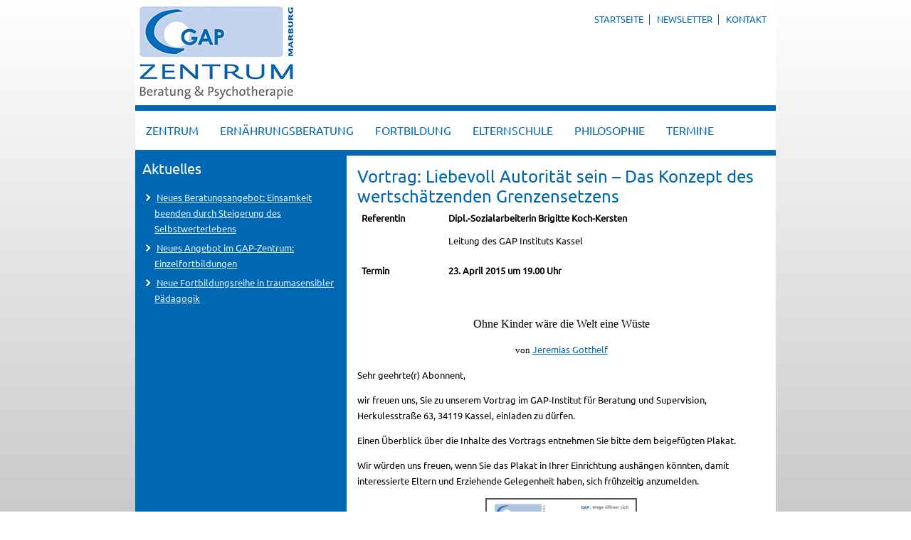

--- FILE ---
content_type: text/html; charset=UTF-8
request_url: https://gap-marburg.de/newsletters/vortrag-liebevoll-autoritaet-sein-das-konzept-des-wertschaetzenden-grenzensetzens/
body_size: 12084
content:
<!DOCTYPE html>
<html lang="de">
<head>
<!-- Created by webart24.com -  v4.3.0.60745 -->

<meta charset="UTF-8" />
<meta name="keywords" content="GAP, Therapie, Beratung, Supervision, Ausbildung, Weiterbildung, Fortbildung, Seminare, Personzentriert, Klientenzentriert, Psychologie, Trauma, Traumatologie, Rogers, Carl, Institut, Kassel, Marburg, Psychotherapie, Coaching, Training, Personal Development, Beratungsstelle, Gesprächsführung, psychosoziale Arbeit, Traumapsychologie,Gesprächspsychotherapie, effektiv, Client-centred-therapy, Wertschätzung,Kongruenz, Behandlung, Beratungsangebote, Mobbing, Trennung, Scheidung, Angst,Trauer, Paarberatung, Paartherapie, Paare, Posttraumatische Belastungsstörung, Selbsterfahrung, Seminare, Wetter, Oberndorf, Burnout, Essstörung, Biographie, Aufstellung, Angst, Prüfungsangst, Depression, Sucht, Eltern, Kinder, inneres Kind, Wechseljahre, Schule, Autogen, Ohnmacht, Konflikt, Pubertät, Beruf, Selbstentwicklung, Dennis Danner, Ulrike Heinemann, Sabine Scheide, Edgar Schröer, Monika Spietz, Rita Helleiner, Monique Pessato-Weidermann, Petra Städtler, Brigitte Koch-Kersten, Gunhild Kasper, Stefanie Bredemeier, Cornelia Wiegand, Institut, Zentrum, Grenzen setzen, Entwicklungsalter, Entwicklungspsychologie, Psychotraumatologie, Traumatherapie, Systemisches Denken, System , Familie Aufstellungen, Vorträge, Bildungsgutschein, Weiterqualifizierung, Qualifizierung, berufsbegleitend" />
<meta name="description" content="Das integrative psychologische und psychotherapeutische Konzept der GAP wird in den von der GAP angebotenen Weiterbildungen, in der Supervision für Fachkräfte aus dem psychosozialen Bereich, im GAP Zentrum und in der GAP Praxis in Beratung, Psychotherapie und in Seminaren umgesetzt." />
<meta name="viewport" content="initial-scale = 1.0, maximum-scale = 1.0, user-scalable = no, width = device-width" />
<!--[if lt IE 9]><script src="/html5.js"></script><![endif]-->

<link rel="stylesheet" href="https://gap-marburg.de/wp-content/themes/gap_child_V4/style.css" media="screen" />
<link rel="pingback" href="https://gap-marburg.de/xmlrpc.php" />
<title>Vortrag: Liebevoll Autorität sein – Das Konzept des wertschätzenden Grenzensetzens &#8211; GAP-Zentrum Marburg</title>
<meta name='robots' content='max-image-preview:large' />
<link rel="alternate" type="application/rss+xml" title="GAP-Zentrum Marburg &raquo; Feed" href="https://gap-marburg.de/feed/" />
<link rel="alternate" type="application/rss+xml" title="GAP-Zentrum Marburg &raquo; Kommentar-Feed" href="https://gap-marburg.de/comments/feed/" />
<style id='wp-img-auto-sizes-contain-inline-css' type='text/css'>
img:is([sizes=auto i],[sizes^="auto," i]){contain-intrinsic-size:3000px 1500px}
/*# sourceURL=wp-img-auto-sizes-contain-inline-css */
</style>
<style id='wp-emoji-styles-inline-css' type='text/css'>

	img.wp-smiley, img.emoji {
		display: inline !important;
		border: none !important;
		box-shadow: none !important;
		height: 1em !important;
		width: 1em !important;
		margin: 0 0.07em !important;
		vertical-align: -0.1em !important;
		background: none !important;
		padding: 0 !important;
	}
/*# sourceURL=wp-emoji-styles-inline-css */
</style>
<style id='wp-block-library-inline-css' type='text/css'>
:root{--wp-block-synced-color:#7a00df;--wp-block-synced-color--rgb:122,0,223;--wp-bound-block-color:var(--wp-block-synced-color);--wp-editor-canvas-background:#ddd;--wp-admin-theme-color:#007cba;--wp-admin-theme-color--rgb:0,124,186;--wp-admin-theme-color-darker-10:#006ba1;--wp-admin-theme-color-darker-10--rgb:0,107,160.5;--wp-admin-theme-color-darker-20:#005a87;--wp-admin-theme-color-darker-20--rgb:0,90,135;--wp-admin-border-width-focus:2px}@media (min-resolution:192dpi){:root{--wp-admin-border-width-focus:1.5px}}.wp-element-button{cursor:pointer}:root .has-very-light-gray-background-color{background-color:#eee}:root .has-very-dark-gray-background-color{background-color:#313131}:root .has-very-light-gray-color{color:#eee}:root .has-very-dark-gray-color{color:#313131}:root .has-vivid-green-cyan-to-vivid-cyan-blue-gradient-background{background:linear-gradient(135deg,#00d084,#0693e3)}:root .has-purple-crush-gradient-background{background:linear-gradient(135deg,#34e2e4,#4721fb 50%,#ab1dfe)}:root .has-hazy-dawn-gradient-background{background:linear-gradient(135deg,#faaca8,#dad0ec)}:root .has-subdued-olive-gradient-background{background:linear-gradient(135deg,#fafae1,#67a671)}:root .has-atomic-cream-gradient-background{background:linear-gradient(135deg,#fdd79a,#004a59)}:root .has-nightshade-gradient-background{background:linear-gradient(135deg,#330968,#31cdcf)}:root .has-midnight-gradient-background{background:linear-gradient(135deg,#020381,#2874fc)}:root{--wp--preset--font-size--normal:16px;--wp--preset--font-size--huge:42px}.has-regular-font-size{font-size:1em}.has-larger-font-size{font-size:2.625em}.has-normal-font-size{font-size:var(--wp--preset--font-size--normal)}.has-huge-font-size{font-size:var(--wp--preset--font-size--huge)}.has-text-align-center{text-align:center}.has-text-align-left{text-align:left}.has-text-align-right{text-align:right}.has-fit-text{white-space:nowrap!important}#end-resizable-editor-section{display:none}.aligncenter{clear:both}.items-justified-left{justify-content:flex-start}.items-justified-center{justify-content:center}.items-justified-right{justify-content:flex-end}.items-justified-space-between{justify-content:space-between}.screen-reader-text{border:0;clip-path:inset(50%);height:1px;margin:-1px;overflow:hidden;padding:0;position:absolute;width:1px;word-wrap:normal!important}.screen-reader-text:focus{background-color:#ddd;clip-path:none;color:#444;display:block;font-size:1em;height:auto;left:5px;line-height:normal;padding:15px 23px 14px;text-decoration:none;top:5px;width:auto;z-index:100000}html :where(.has-border-color){border-style:solid}html :where([style*=border-top-color]){border-top-style:solid}html :where([style*=border-right-color]){border-right-style:solid}html :where([style*=border-bottom-color]){border-bottom-style:solid}html :where([style*=border-left-color]){border-left-style:solid}html :where([style*=border-width]){border-style:solid}html :where([style*=border-top-width]){border-top-style:solid}html :where([style*=border-right-width]){border-right-style:solid}html :where([style*=border-bottom-width]){border-bottom-style:solid}html :where([style*=border-left-width]){border-left-style:solid}html :where(img[class*=wp-image-]){height:auto;max-width:100%}:where(figure){margin:0 0 1em}html :where(.is-position-sticky){--wp-admin--admin-bar--position-offset:var(--wp-admin--admin-bar--height,0px)}@media screen and (max-width:600px){html :where(.is-position-sticky){--wp-admin--admin-bar--position-offset:0px}}

/*# sourceURL=wp-block-library-inline-css */
</style><style id='global-styles-inline-css' type='text/css'>
:root{--wp--preset--aspect-ratio--square: 1;--wp--preset--aspect-ratio--4-3: 4/3;--wp--preset--aspect-ratio--3-4: 3/4;--wp--preset--aspect-ratio--3-2: 3/2;--wp--preset--aspect-ratio--2-3: 2/3;--wp--preset--aspect-ratio--16-9: 16/9;--wp--preset--aspect-ratio--9-16: 9/16;--wp--preset--color--black: #000000;--wp--preset--color--cyan-bluish-gray: #abb8c3;--wp--preset--color--white: #ffffff;--wp--preset--color--pale-pink: #f78da7;--wp--preset--color--vivid-red: #cf2e2e;--wp--preset--color--luminous-vivid-orange: #ff6900;--wp--preset--color--luminous-vivid-amber: #fcb900;--wp--preset--color--light-green-cyan: #7bdcb5;--wp--preset--color--vivid-green-cyan: #00d084;--wp--preset--color--pale-cyan-blue: #8ed1fc;--wp--preset--color--vivid-cyan-blue: #0693e3;--wp--preset--color--vivid-purple: #9b51e0;--wp--preset--gradient--vivid-cyan-blue-to-vivid-purple: linear-gradient(135deg,rgb(6,147,227) 0%,rgb(155,81,224) 100%);--wp--preset--gradient--light-green-cyan-to-vivid-green-cyan: linear-gradient(135deg,rgb(122,220,180) 0%,rgb(0,208,130) 100%);--wp--preset--gradient--luminous-vivid-amber-to-luminous-vivid-orange: linear-gradient(135deg,rgb(252,185,0) 0%,rgb(255,105,0) 100%);--wp--preset--gradient--luminous-vivid-orange-to-vivid-red: linear-gradient(135deg,rgb(255,105,0) 0%,rgb(207,46,46) 100%);--wp--preset--gradient--very-light-gray-to-cyan-bluish-gray: linear-gradient(135deg,rgb(238,238,238) 0%,rgb(169,184,195) 100%);--wp--preset--gradient--cool-to-warm-spectrum: linear-gradient(135deg,rgb(74,234,220) 0%,rgb(151,120,209) 20%,rgb(207,42,186) 40%,rgb(238,44,130) 60%,rgb(251,105,98) 80%,rgb(254,248,76) 100%);--wp--preset--gradient--blush-light-purple: linear-gradient(135deg,rgb(255,206,236) 0%,rgb(152,150,240) 100%);--wp--preset--gradient--blush-bordeaux: linear-gradient(135deg,rgb(254,205,165) 0%,rgb(254,45,45) 50%,rgb(107,0,62) 100%);--wp--preset--gradient--luminous-dusk: linear-gradient(135deg,rgb(255,203,112) 0%,rgb(199,81,192) 50%,rgb(65,88,208) 100%);--wp--preset--gradient--pale-ocean: linear-gradient(135deg,rgb(255,245,203) 0%,rgb(182,227,212) 50%,rgb(51,167,181) 100%);--wp--preset--gradient--electric-grass: linear-gradient(135deg,rgb(202,248,128) 0%,rgb(113,206,126) 100%);--wp--preset--gradient--midnight: linear-gradient(135deg,rgb(2,3,129) 0%,rgb(40,116,252) 100%);--wp--preset--font-size--small: 13px;--wp--preset--font-size--medium: 20px;--wp--preset--font-size--large: 36px;--wp--preset--font-size--x-large: 42px;--wp--preset--spacing--20: 0.44rem;--wp--preset--spacing--30: 0.67rem;--wp--preset--spacing--40: 1rem;--wp--preset--spacing--50: 1.5rem;--wp--preset--spacing--60: 2.25rem;--wp--preset--spacing--70: 3.38rem;--wp--preset--spacing--80: 5.06rem;--wp--preset--shadow--natural: 6px 6px 9px rgba(0, 0, 0, 0.2);--wp--preset--shadow--deep: 12px 12px 50px rgba(0, 0, 0, 0.4);--wp--preset--shadow--sharp: 6px 6px 0px rgba(0, 0, 0, 0.2);--wp--preset--shadow--outlined: 6px 6px 0px -3px rgb(255, 255, 255), 6px 6px rgb(0, 0, 0);--wp--preset--shadow--crisp: 6px 6px 0px rgb(0, 0, 0);}:where(.is-layout-flex){gap: 0.5em;}:where(.is-layout-grid){gap: 0.5em;}body .is-layout-flex{display: flex;}.is-layout-flex{flex-wrap: wrap;align-items: center;}.is-layout-flex > :is(*, div){margin: 0;}body .is-layout-grid{display: grid;}.is-layout-grid > :is(*, div){margin: 0;}:where(.wp-block-columns.is-layout-flex){gap: 2em;}:where(.wp-block-columns.is-layout-grid){gap: 2em;}:where(.wp-block-post-template.is-layout-flex){gap: 1.25em;}:where(.wp-block-post-template.is-layout-grid){gap: 1.25em;}.has-black-color{color: var(--wp--preset--color--black) !important;}.has-cyan-bluish-gray-color{color: var(--wp--preset--color--cyan-bluish-gray) !important;}.has-white-color{color: var(--wp--preset--color--white) !important;}.has-pale-pink-color{color: var(--wp--preset--color--pale-pink) !important;}.has-vivid-red-color{color: var(--wp--preset--color--vivid-red) !important;}.has-luminous-vivid-orange-color{color: var(--wp--preset--color--luminous-vivid-orange) !important;}.has-luminous-vivid-amber-color{color: var(--wp--preset--color--luminous-vivid-amber) !important;}.has-light-green-cyan-color{color: var(--wp--preset--color--light-green-cyan) !important;}.has-vivid-green-cyan-color{color: var(--wp--preset--color--vivid-green-cyan) !important;}.has-pale-cyan-blue-color{color: var(--wp--preset--color--pale-cyan-blue) !important;}.has-vivid-cyan-blue-color{color: var(--wp--preset--color--vivid-cyan-blue) !important;}.has-vivid-purple-color{color: var(--wp--preset--color--vivid-purple) !important;}.has-black-background-color{background-color: var(--wp--preset--color--black) !important;}.has-cyan-bluish-gray-background-color{background-color: var(--wp--preset--color--cyan-bluish-gray) !important;}.has-white-background-color{background-color: var(--wp--preset--color--white) !important;}.has-pale-pink-background-color{background-color: var(--wp--preset--color--pale-pink) !important;}.has-vivid-red-background-color{background-color: var(--wp--preset--color--vivid-red) !important;}.has-luminous-vivid-orange-background-color{background-color: var(--wp--preset--color--luminous-vivid-orange) !important;}.has-luminous-vivid-amber-background-color{background-color: var(--wp--preset--color--luminous-vivid-amber) !important;}.has-light-green-cyan-background-color{background-color: var(--wp--preset--color--light-green-cyan) !important;}.has-vivid-green-cyan-background-color{background-color: var(--wp--preset--color--vivid-green-cyan) !important;}.has-pale-cyan-blue-background-color{background-color: var(--wp--preset--color--pale-cyan-blue) !important;}.has-vivid-cyan-blue-background-color{background-color: var(--wp--preset--color--vivid-cyan-blue) !important;}.has-vivid-purple-background-color{background-color: var(--wp--preset--color--vivid-purple) !important;}.has-black-border-color{border-color: var(--wp--preset--color--black) !important;}.has-cyan-bluish-gray-border-color{border-color: var(--wp--preset--color--cyan-bluish-gray) !important;}.has-white-border-color{border-color: var(--wp--preset--color--white) !important;}.has-pale-pink-border-color{border-color: var(--wp--preset--color--pale-pink) !important;}.has-vivid-red-border-color{border-color: var(--wp--preset--color--vivid-red) !important;}.has-luminous-vivid-orange-border-color{border-color: var(--wp--preset--color--luminous-vivid-orange) !important;}.has-luminous-vivid-amber-border-color{border-color: var(--wp--preset--color--luminous-vivid-amber) !important;}.has-light-green-cyan-border-color{border-color: var(--wp--preset--color--light-green-cyan) !important;}.has-vivid-green-cyan-border-color{border-color: var(--wp--preset--color--vivid-green-cyan) !important;}.has-pale-cyan-blue-border-color{border-color: var(--wp--preset--color--pale-cyan-blue) !important;}.has-vivid-cyan-blue-border-color{border-color: var(--wp--preset--color--vivid-cyan-blue) !important;}.has-vivid-purple-border-color{border-color: var(--wp--preset--color--vivid-purple) !important;}.has-vivid-cyan-blue-to-vivid-purple-gradient-background{background: var(--wp--preset--gradient--vivid-cyan-blue-to-vivid-purple) !important;}.has-light-green-cyan-to-vivid-green-cyan-gradient-background{background: var(--wp--preset--gradient--light-green-cyan-to-vivid-green-cyan) !important;}.has-luminous-vivid-amber-to-luminous-vivid-orange-gradient-background{background: var(--wp--preset--gradient--luminous-vivid-amber-to-luminous-vivid-orange) !important;}.has-luminous-vivid-orange-to-vivid-red-gradient-background{background: var(--wp--preset--gradient--luminous-vivid-orange-to-vivid-red) !important;}.has-very-light-gray-to-cyan-bluish-gray-gradient-background{background: var(--wp--preset--gradient--very-light-gray-to-cyan-bluish-gray) !important;}.has-cool-to-warm-spectrum-gradient-background{background: var(--wp--preset--gradient--cool-to-warm-spectrum) !important;}.has-blush-light-purple-gradient-background{background: var(--wp--preset--gradient--blush-light-purple) !important;}.has-blush-bordeaux-gradient-background{background: var(--wp--preset--gradient--blush-bordeaux) !important;}.has-luminous-dusk-gradient-background{background: var(--wp--preset--gradient--luminous-dusk) !important;}.has-pale-ocean-gradient-background{background: var(--wp--preset--gradient--pale-ocean) !important;}.has-electric-grass-gradient-background{background: var(--wp--preset--gradient--electric-grass) !important;}.has-midnight-gradient-background{background: var(--wp--preset--gradient--midnight) !important;}.has-small-font-size{font-size: var(--wp--preset--font-size--small) !important;}.has-medium-font-size{font-size: var(--wp--preset--font-size--medium) !important;}.has-large-font-size{font-size: var(--wp--preset--font-size--large) !important;}.has-x-large-font-size{font-size: var(--wp--preset--font-size--x-large) !important;}
/*# sourceURL=global-styles-inline-css */
</style>

<style id='classic-theme-styles-inline-css' type='text/css'>
/*! This file is auto-generated */
.wp-block-button__link{color:#fff;background-color:#32373c;border-radius:9999px;box-shadow:none;text-decoration:none;padding:calc(.667em + 2px) calc(1.333em + 2px);font-size:1.125em}.wp-block-file__button{background:#32373c;color:#fff;text-decoration:none}
/*# sourceURL=/wp-includes/css/classic-themes.min.css */
</style>
<link rel='stylesheet' id='contact-form-7-css' href='https://gap-marburg.de/wp-content/plugins/contact-form-7/includes/css/styles.css?ver=6.1.4' type='text/css' media='all' />
<link rel='stylesheet' id='events-manager-css' href='https://gap-marburg.de/wp-content/plugins/events-manager/includes/css/events-manager.min.css?ver=7.2.3.1' type='text/css' media='all' />
<style id='events-manager-inline-css' type='text/css'>
body .em { --font-family : inherit; --font-weight : inherit; --font-size : 1em; --line-height : inherit; }
/*# sourceURL=events-manager-inline-css */
</style>
<link rel='stylesheet' id='tablepress-default-css' href='https://gap-marburg.de/wp-content/plugins/tablepress/css/build/default.css?ver=3.2.6' type='text/css' media='all' />
<link rel='stylesheet' id='parent-style-css' href='https://gap-marburg.de/wp-content/themes/gap_gruppe_V4/style.css?ver=6.9' type='text/css' media='all' />
<link rel='stylesheet' id='child-style-css' href='https://gap-marburg.de/wp-content/themes/gap_child_V4/style.css?ver=6.9' type='text/css' media='all' />
<link rel='stylesheet' id='style.responsive.css-css' href='https://gap-marburg.de/wp-content/themes/gap_gruppe_V4/style.responsive.css?ver=6.9' type='text/css' media='all' />
<link rel='stylesheet' id='jquery.lightbox.min.css-css' href='https://gap-marburg.de/wp-content/plugins/wp-jquery-lightbox/lightboxes/wp-jquery-lightbox/styles/lightbox.min.css?ver=2.3.4' type='text/css' media='all' />
<link rel='stylesheet' id='jqlb-overrides-css' href='https://gap-marburg.de/wp-content/plugins/wp-jquery-lightbox/lightboxes/wp-jquery-lightbox/styles/overrides.css?ver=2.3.4' type='text/css' media='all' />
<style id='jqlb-overrides-inline-css' type='text/css'>

			#outerImageContainer {
				box-shadow: 0 0 4px 2px rgba(0,0,0,.2);
			}
			#imageContainer{
				padding: 8px;
			}
			#imageDataContainer {
				box-shadow: none;
				z-index: auto;
			}
			#prevArrow,
			#nextArrow{
				background-color: #ffffff;
				color: #000000;
			}
/*# sourceURL=jqlb-overrides-inline-css */
</style>
<script type="text/javascript" src="https://gap-marburg.de/wp-content/themes/gap_gruppe_V4/jquery.js?ver=6.9" id="jquery-js"></script>
<script type="text/javascript" src="https://gap-marburg.de/wp-includes/js/jquery/ui/core.min.js?ver=1.13.3" id="jquery-ui-core-js"></script>
<script type="text/javascript" src="https://gap-marburg.de/wp-includes/js/jquery/ui/mouse.min.js?ver=1.13.3" id="jquery-ui-mouse-js"></script>
<script type="text/javascript" src="https://gap-marburg.de/wp-includes/js/jquery/ui/sortable.min.js?ver=1.13.3" id="jquery-ui-sortable-js"></script>
<script type="text/javascript" src="https://gap-marburg.de/wp-includes/js/jquery/ui/datepicker.min.js?ver=1.13.3" id="jquery-ui-datepicker-js"></script>
<script type="text/javascript" id="jquery-ui-datepicker-js-after">
/* <![CDATA[ */
jQuery(function(jQuery){jQuery.datepicker.setDefaults({"closeText":"Schlie\u00dfen","currentText":"Heute","monthNames":["Januar","Februar","M\u00e4rz","April","Mai","Juni","Juli","August","September","Oktober","November","Dezember"],"monthNamesShort":["Jan.","Feb.","M\u00e4rz","Apr.","Mai","Juni","Juli","Aug.","Sep.","Okt.","Nov.","Dez."],"nextText":"Weiter","prevText":"Zur\u00fcck","dayNames":["Sonntag","Montag","Dienstag","Mittwoch","Donnerstag","Freitag","Samstag"],"dayNamesShort":["So.","Mo.","Di.","Mi.","Do.","Fr.","Sa."],"dayNamesMin":["S","M","D","M","D","F","S"],"dateFormat":"d. MM yy","firstDay":1,"isRTL":false});});
//# sourceURL=jquery-ui-datepicker-js-after
/* ]]> */
</script>
<script type="text/javascript" src="https://gap-marburg.de/wp-includes/js/jquery/ui/resizable.min.js?ver=1.13.3" id="jquery-ui-resizable-js"></script>
<script type="text/javascript" src="https://gap-marburg.de/wp-includes/js/jquery/ui/draggable.min.js?ver=1.13.3" id="jquery-ui-draggable-js"></script>
<script type="text/javascript" src="https://gap-marburg.de/wp-includes/js/jquery/ui/controlgroup.min.js?ver=1.13.3" id="jquery-ui-controlgroup-js"></script>
<script type="text/javascript" src="https://gap-marburg.de/wp-includes/js/jquery/ui/checkboxradio.min.js?ver=1.13.3" id="jquery-ui-checkboxradio-js"></script>
<script type="text/javascript" src="https://gap-marburg.de/wp-includes/js/jquery/ui/button.min.js?ver=1.13.3" id="jquery-ui-button-js"></script>
<script type="text/javascript" src="https://gap-marburg.de/wp-includes/js/jquery/ui/dialog.min.js?ver=1.13.3" id="jquery-ui-dialog-js"></script>
<script type="text/javascript" id="events-manager-js-extra">
/* <![CDATA[ */
var EM = {"ajaxurl":"https://gap-marburg.de/wp-admin/admin-ajax.php","locationajaxurl":"https://gap-marburg.de/wp-admin/admin-ajax.php?action=locations_search","firstDay":"1","locale":"de","dateFormat":"yy-mm-dd","ui_css":"https://gap-marburg.de/wp-content/plugins/events-manager/includes/css/jquery-ui/build.min.css","show24hours":"1","is_ssl":"1","autocomplete_limit":"10","calendar":{"breakpoints":{"small":560,"medium":908,"large":false},"month_format":"M Y"},"phone":"","datepicker":{"format":"d.m.Y","locale":"de"},"search":{"breakpoints":{"small":650,"medium":850,"full":false}},"url":"https://gap-marburg.de/wp-content/plugins/events-manager","assets":{"input.em-uploader":{"js":{"em-uploader":{"url":"https://gap-marburg.de/wp-content/plugins/events-manager/includes/js/em-uploader.js?v=7.2.3.1","event":"em_uploader_ready"}}},".em-event-editor":{"js":{"event-editor":{"url":"https://gap-marburg.de/wp-content/plugins/events-manager/includes/js/events-manager-event-editor.js?v=7.2.3.1","event":"em_event_editor_ready"}},"css":{"event-editor":"https://gap-marburg.de/wp-content/plugins/events-manager/includes/css/events-manager-event-editor.min.css?v=7.2.3.1"}},".em-recurrence-sets, .em-timezone":{"js":{"luxon":{"url":"luxon/luxon.js?v=7.2.3.1","event":"em_luxon_ready"}}},".em-booking-form, #em-booking-form, .em-booking-recurring, .em-event-booking-form":{"js":{"em-bookings":{"url":"https://gap-marburg.de/wp-content/plugins/events-manager/includes/js/bookingsform.js?v=7.2.3.1","event":"em_booking_form_js_loaded"}}},"#em-opt-archetypes":{"js":{"archetypes":"https://gap-marburg.de/wp-content/plugins/events-manager/includes/js/admin-archetype-editor.js?v=7.2.3.1","archetypes_ms":"https://gap-marburg.de/wp-content/plugins/events-manager/includes/js/admin-archetypes.js?v=7.2.3.1","qs":"qs/qs.js?v=7.2.3.1"}}},"cached":"","bookingInProgress":"Bitte warten Sie, w\u00e4hrend die Buchung abgeschickt wird.","tickets_save":"Ticket speichern","bookingajaxurl":"https://gap-marburg.de/wp-admin/admin-ajax.php","bookings_export_save":"Buchungen exportieren","bookings_settings_save":"Einstellungen speichern","booking_delete":"Sind Sie dir sicher, dass Sie es l\u00f6schen m\u00f6chten?","booking_offset":"30","bookings":{"submit_button":{"text":{"default":"Buchung abschicken","free":"Buchung abschicken","payment":"Buchung abschicken","processing":"Processing ..."}},"update_listener":""},"bb_full":"Ausverkauft","bb_book":"Jetzt buchen","bb_booking":"Buche ...","bb_booked":"Buchung Abgesendet","bb_error":"Buchung Fehler. Nochmal versuchen?","bb_cancel":"Abbrechen","bb_canceling":"Stornieren...","bb_cancelled":"Abgesagt","bb_cancel_error":"Stornierung Fehler. Nochmal versuchen?","txt_search":"Suche","txt_searching":"Suche...","txt_loading":"Wird geladen\u00a0\u2026"};
//# sourceURL=events-manager-js-extra
/* ]]> */
</script>
<script type="text/javascript" src="https://gap-marburg.de/wp-content/plugins/events-manager/includes/js/events-manager.js?ver=7.2.3.1" id="events-manager-js"></script>
<script type="text/javascript" src="https://gap-marburg.de/wp-content/plugins/events-manager/includes/external/flatpickr/l10n/de.js?ver=7.2.3.1" id="em-flatpickr-localization-js"></script>
<script type="text/javascript" src="https://gap-marburg.de/wp-content/themes/gap_gruppe_V4/jquery-migrate-1.1.1.js?ver=6.9" id="jquery_migrate-js"></script>
<script type="text/javascript" src="https://gap-marburg.de/wp-content/themes/gap_gruppe_V4/script.js?ver=6.9" id="script.js-js"></script>
<script type="text/javascript" src="https://gap-marburg.de/wp-content/themes/gap_gruppe_V4/script.responsive.js?ver=6.9" id="script.responsive.js-js"></script>
<link rel="EditURI" type="application/rsd+xml" title="RSD" href="https://gap-marburg.de/xmlrpc.php?rsd" />
<link rel="canonical" href="https://gap-marburg.de/newsletters/vortrag-liebevoll-autoritaet-sein-das-konzept-des-wertschaetzenden-grenzensetzens/" />
<link rel='shortlink' href='https://gap-marburg.de/?p=2137' />
<script type="text/javascript" src="https://gap-marburg.de/wp-includes/js/tw-sack.min.js?ver=1.6.1" id="sack-js"></script>
	<script type="text/javascript">
		//<![CDATA[
				function alo_em_pubblic_form ()
		{

			var alo_cf_array = new Array();
									document.alo_easymail_widget_form.submit.value="Senden...";
			document.alo_easymail_widget_form.submit.disabled = true;
			document.getElementById('alo_em_widget_loading').style.display = "inline";
			document.getElementById('alo_easymail_widget_feedback').innerHTML = "";

			var alo_em_sack = new sack("https://gap-marburg.de/wp-admin/admin-ajax.php" );

			alo_em_sack.execute = 1;
			alo_em_sack.method = 'POST';
			alo_em_sack.setVar( "action", "alo_em_pubblic_form_check" );
						alo_em_sack.setVar( "alo_em_opt_name", document.alo_easymail_widget_form.alo_em_opt_name.value );
						alo_em_sack.setVar( "alo_em_opt_email", document.alo_easymail_widget_form.alo_em_opt_email.value );

			alo_em_sack.setVar( "alo_em_privacy_agree", ( document.getElementById('alo_em_privacy_agree').checked ? 1 : 0 ) );

						alo_em_sack.setVar( "alo_easymail_txt_generic_error", 'Fehler während der Operation.' );
			alo_em_sack.setVar( "alo_em_error_email_incorrect", "Die E-Mail-Adresse ist fehlerhaft");
			alo_em_sack.setVar( "alo_em_error_name_empty", "Das Namensfeld ist leer");
			alo_em_sack.setVar( "alo_em_error_privacy_empty", "Das Feld Datenschutzerklärung ist leer");
						alo_em_sack.setVar( "alo_em_error_email_added", "Warnung: Die E-Mail-Adresse ist schon angemeldet, aber nicht aktiviert. Es wurde eine weitere Aktivierungsmail verschickt");
			alo_em_sack.setVar( "alo_em_error_email_activated", "Warnung: Diese E-Mail-Adresse ist schon angemeldet");
			alo_em_sack.setVar( "alo_em_error_on_sending", "Fehler beim Versand: Bitte erneut versuchen");
			alo_em_sack.setVar( "alo_em_txt_ok", "Anmeldung erfolgreich. Um das Abonnement zu aktivieren, bitte den Link in der Aktivierungsmail anklicken.");
			alo_em_sack.setVar( "alo_em_txt_subscribe", "Abonnieren");
			alo_em_sack.setVar( "alo_em_lang_code", "");

			var cbs = document.getElementById('alo_easymail_widget_form').getElementsByTagName('input');
			var length = cbs.length;
			var lists = "";
			for (var i=0; i < length; i++) {
				if (cbs[i].name == 'alo_em_form_lists' +'[]' && cbs[i].type == 'checkbox') {
					if ( cbs[i].checked ) lists += cbs[i].value + ",";
				}
			}
			alo_em_sack.setVar( "alo_em_form_lists", lists );
			alo_em_sack.setVar( "alo_em_nonce", '5e1bc4b38c' );
			alo_em_sack.runAJAX();

			return true;

		}
				//]]>
	</script>
	<link rel="shortcut icon" href="https://gap-marburg.de/wp-content/themes/gap_gruppe_V4/favicon.ico" />


<link rel='home' href='https://gap-marburg.de/' />		<style type="text/css" id="wp-custom-css">
			img.wp-post-image {
    margin: 20px 15px 5px 0 !important;
}

#nav_menu-4, #em_widget-2 {margin-top: 50px;} 

#em_widget-2 .em.pixelbones li {; list-style: none!important;}
#em_widget-2 .em.pixelbones a {color:#DBF0FF!important;}		</style>
		</head>
<body class="wp-singular newsletter-template-default single single-newsletter postid-2137 wp-theme-gap_gruppe_V4 wp-child-theme-gap_child_V4">

<div id="main">

<header class="header clickable">

    <div class="shapes">
        
            </div>

		<div class="headline">
    <a href="https://gap-marburg.de/">GAP-Zentrum Marburg</a>
</div>
		<div class="slogan">Beratung und Psychotherapie</div>

<div class="positioncontrol positioncontrol-2144280716" id="TOP-Menü"><div class="widget widget widget_nav_menu" id="nav_menu-2" ><div class="widget-content"><div class="menu-top-menu-container"><ul id="menu-top-menu" class="menu"><li id="menu-item-6" class="menu-item menu-item-type-custom menu-item-object-custom menu-item-home menu-item-6"><a href="https://gap-marburg.de/">Startseite</a></li>
<li id="menu-item-3025" class="menu-item menu-item-type-post_type menu-item-object-page menu-item-3025"><a href="https://gap-marburg.de/newsletter/">Newsletter</a></li>
<li id="menu-item-3026" class="menu-item menu-item-type-post_type menu-item-object-page menu-item-3026"><a href="https://gap-marburg.de/verbindung/">Kontakt</a></li>
</ul></div></div></div></div>



                
                    
</header>

<nav class="nav">
    
<ul class="hmenu menu-27">
	<li class="menu-item-4643"><a title="Zentrum" href="https://gap-marburg.de/">Zentrum</a>
	<ul>
		<li class="menu-item-4644"><a title="Beratung" href="https://gap-marburg.de/gap-zentrum-marburg/beratung-psychotherapie/">Beratung</a>
		</li>
		<li class="menu-item-4648"><a title="Beratung/ Psychotherapie" href="https://gap-marburg.de/gap-zentrum-marburg/psychotherapie-2/">Beratung/ Psychotherapie</a>
		</li>
		<li class="menu-item-4649"><a title="Paarberatung / Paartherapie" href="https://gap-marburg.de/gap-zentrum-marburg/paarberatung-paartherapie/">Paarberatung / Paartherapie</a>
		</li>
		<li class="menu-item-4652"><a title="Externe Mitarbeiterberatung" href="https://gap-marburg.de/gap-zentrum-marburg/externe-mitarbeiterberatung/">Externe Mitarbeiterberatung</a>
		</li>
		<li class="menu-item-4653"><a title="Seminare/Workshops" href="https://gap-marburg.de/gap-zentrum-marburg/seminare-workshops/">Seminare/Workshops</a>
		</li>
		<li class="menu-item-4654"><a title="Supervision und Coaching" href="https://gap-marburg.de/gap-zentrum-marburg/supervision-coaching-ks/">Supervision und Coaching</a>
		</li>
		<li class="menu-item-4655"><a title="Gruppen" href="https://gap-marburg.de/gap-zentrum-marburg/gruppen/">Gruppen</a>
		</li>
		<li class="menu-item-4658"><a title="Unser Team" href="https://gap-marburg.de/gap-zentrum-marburg/team-marburg/">Unser Team</a>
		</li>
		<li class="menu-item-4587 menudoppel"><a title="alle Termine" href="https://gap-marburg.de/veranstaltungen-2/">alle Termine</a>
		</li>
	</ul>
	</li>
	<li class="menu-item-4568"><a title="Ernährungsberatung" href="https://gap-marburg.de/psychologische-ernaehrungsberatung/">Ernährungsberatung</a>
	<ul>
		<li class="menu-item-4572"><a title="Einzelberatung" href="https://gap-marburg.de/psychologische-ernaehrungsberatung/einzelberatung/">Einzelberatung</a>
		</li>
		<li class="menu-item-4578"><a title="Angebote für Gruppen" href="https://gap-marburg.de/psychologische-ernaehrungsberatung/kurse/">Angebote für Gruppen</a>
		</li>
		<li class="menu-item-4579"><a title="Vorträge" href="https://gap-marburg.de/psychologische-ernaehrungsberatung/vortraege/">Vorträge</a>
		</li>
	</ul>
	</li>
	<li class="menu-item-4596"><a title="Fortbildung" href="https://gap-marburg.de/gap-fortbildung/">Fortbildung</a>
	<ul>
		<li class="menu-item-4601"><a title="Psychologische Gesprächsführung" href="https://gap-marburg.de/gap-fortbildung/psychologische-gespraechsfuehrung-2/">Psychologische Gesprächsführung</a>
		</li>
		<li class="menu-item-4600"><a title="Psychologische Beratung" href="https://gap-marburg.de/gap-fortbildung/psychologische-beratung/">Psychologische Beratung</a>
		</li>
		<li class="menu-item-4599"><a title="Traumapsychologische Fortbildungsreihe Selbstbeachtung" href="https://gap-marburg.de/gap-fortbildung/fortbildungsreihe-selbstbeachtung/">Traumapsychologische Fortbildungsreihe Selbstbeachtung</a>
		</li>
		<li class="menu-item-6364"><a title="Fortbildungsreihe Aufstellungsarbeit" href="https://gap-marburg.de/gap-fortbildung/fortbildungsreihe-aufstellungsarbeit/">Fortbildungsreihe Aufstellungsarbeit</a>
		</li>
		<li class="menu-item-6895"><a title="Einzelfortbildung" href="https://gap-marburg.de/einzelfortbildung/">Einzelfortbildung</a>
		</li>
		<li class="menu-item-6919"><a title="Traumasensible Pädagogik – themenbezogene Workshops" href="https://gap-marburg.de/gap-fortbildung/traumasensible-paedagogik-themenbezogene-workshops/">Traumasensible Pädagogik – themenbezogene Workshops</a>
		</li>
	</ul>
	</li>
	<li class="menu-item-4602"><a title="Elternschule" href="https://gap-marburg.de/elternschule-marburg/">Elternschule</a>
	<ul>
		<li class="menu-item-4613"><a title="Angebote" href="https://gap-marburg.de/elternschule-marburg/angebote/">Angebote</a>
		</li>
		<li class="menu-item-4609"><a title="Themen" href="https://gap-marburg.de/elternschule-marburg/themen/">Themen</a>
		</li>
	</ul>
	</li>
	<li class="menu-item-4588"><a title="Philosophie" href="https://gap-marburg.de/philosophie/">Philosophie</a>
	<ul>
		<li class="menu-item-5904"><a title="Leitbild" href="https://gap-marburg.de/leitbild/">Leitbild</a>
		</li>
		<li class="menu-item-4590"><a title="Konzept" href="https://gap-marburg.de/philosophie/konzept/">Konzept</a>
		</li>
		<li class="menu-item-4593"><a title="Methoden" href="https://gap-marburg.de/philosophie/methoden/">Methoden</a>
		</li>
		<li class="menu-item-4589"><a title="Buchveröffentlichungen" href="https://gap-marburg.de/philosophie/buchveroeffentlichung/">Buchveröffentlichungen</a>
		</li>
	</ul>
	</li>
	<li class="menu-item-4586"><a title="Termine" href="https://gap-marburg.de/veranstaltungen-2/">Termine</a>
	<ul>
		<li class="menu-item-4581"><a title="Workshop" href="https://gap-marburg.de/events/categories/workshop/">Workshop</a>
		</li>
		<li class="menu-item-4585"><a title="Fortbildung" href="https://gap-marburg.de/events/categories/fortbildung/">Fortbildung</a>
		</li>
		<li class="menu-item-4583"><a title="Vorträge" href="https://gap-marburg.de/events/categories/vortraege/">Vorträge</a>
		</li>
		<li class="menu-item-4582"><a title="Gruppe" href="https://gap-marburg.de/events/categories/gruppe/">Gruppe</a>
		</li>
		<li class="menu-item-4584"><a title="Infoveranstaltung" href="https://gap-marburg.de/events/categories/infoveranstaltung/">Infoveranstaltung</a>
		</li>
	</ul>
	</li>
</ul>
 
    </nav><!--  eingefügt benutzerdefiniertes Feld Headerbild - webart24 -->
<div class="kopfbild"><div class="aligncenter"> </div></div>
<!-- Ende benutzerdefiniertes Feld Headerbild -->
<div class="sheet clearfix">
            <div class="layout-wrapper">
                <div class="content-layout">
                    <div class="content-layout-row">
                        

<div class="layout-cell sidebar1"><div  id="recent-posts-2" class="block widget widget_recent_entries  clearfix">
        <div class="blockheader">
            <div class="t">Aktuelles</div>
        </div><div class="blockcontent">
		
		
		<ul>
											<li>
					<a href="https://gap-marburg.de/neues-beratungsangebot-einsamkeit-beenden-durch-steigerung-des-selbstwerterlebens/">Neues Beratungsangebot:  Einsamkeit beenden durch Steigerung des Selbstwerterlebens</a>
									</li>
											<li>
					<a href="https://gap-marburg.de/neues-angebot-im-gap-zentrum-einzelfortbildungen/">Neues Angebot im GAP-Zentrum: Einzelfortbildungen</a>
									</li>
											<li>
					<a href="https://gap-marburg.de/akkreditierung-bei-der-hessischen-lehrkraefteakademie/">Neue Fortbildungsreihe in traumasensibler Pädagogik</a>
									</li>
					</ul>

		</div>
</div><div  id="text-28" class="block widget widget_text  clearfix">
        <div class="blockcontent">			<div class="textwidget"></div>
		</div>
</div></div>
                        <div class="layout-cell content">
							<article id="post-2137"  class="post article  post-2137 newsletter type-newsletter status-publish hentry" style="">
                                <h1 class="postheader entry-title">Vortrag: Liebevoll Autorität sein – Das Konzept des wertschätzenden Grenzensetzens</h1>                                                                <div class="postcontent clearfix"><table width="100%">
<tbody>
<tr valign="TOP">
<td><strong>Referentin</strong></td>
<td><strong>Dipl.-Sozialarbeiterin Brigitte Koch-Kersten</strong></td>
</tr>
<tr valign="TOP">
<td></td>
<td>Leitung des GAP Instituts Kassel</td>
</tr>
<tr valign="TOP">
<td></td>
<td></td>
</tr>
<tr valign="TOP">
<td><strong>Termin</strong></td>
<td><b>23. April 2015 um 19.00 Uhr</b></td>
</tr>
</tbody>
</table>
<p>&nbsp;</p>
<p align="CENTER"><span style="font-family: Comic Sans MS,cursive;"><big>Ohne Kinder wäre die Welt eine Wüste</big></span></p>
<p align="CENTER"><span style="font-family: Comic Sans MS,cursive;"><span style="font-size: small;">von <a href="http://www.gratis-spruch.de/spruch/autor/sprueche/Gotthelf-Jeremias/aid/164/">Jeremias Gotthelf</a></span></span></p>
<p>Sehr geehrte(r) Abonnent,</p>
<p>wir freuen uns, Sie zu unserem Vortrag im GAP-Institut für Beratung und Supervision, Herkulesstraße 63, 34119 Kassel, einladen zu dürfen.</p>
<p>Einen Überblick über die Inhalte des Vortrags entnehmen Sie bitte dem beigefügten Plakat.</p>
<p>Wir würden uns freuen, wenn Sie das Plakat in Ihrer Einrichtung aushängen könnten, damit interessierte Eltern und Erziehende Gelegenheit haben, sich frühzeitig anzumelden.</p>
<p align="CENTER"><a href="https://gap-marburg.de/wp-content/uploads/Plakat_Paedagogischer_Vortrag_23_Maerz_2015.pdf"><img fetchpriority="high" decoding="async" class="aligncenter size-medium wp-image-2138" src="https://gap-marburg.de/wp-content/uploads/plakat_Vortrag_23_Maerz-213x300.jpg" alt="Auf liebevolle Weise Autorität sein – Das Konzept des wertschätzenden Grenzensetzens" width="213" height="300" srcset="https://gap-marburg.de/wp-content/uploads/plakat_Vortrag_23_Maerz-213x300.jpg 213w, https://gap-marburg.de/wp-content/uploads/plakat_Vortrag_23_Maerz.jpg 309w" sizes="(max-width: 213px) 100vw, 213px" /></a></p>
<p>Für Anmeldungen und Informationen sind wir ab dem 13.04.2015 über die angegebene Telefonnummer, per Fax oder per E-Mail zu erreichen.</p>
<p>Sie können ebenfalls <a href="https://gap-marburg.de/events/auf-liebevolle-weise-autoritaet-sein-das-konzept-des-wertschaetzenden-grenzensetzens/">diese Veranstaltung über unsere Webseite buchen</a></p>
<p>&nbsp;</p>
<p>Mit herzlichem Gruß</p>
<p>Brigitte Koch-Kersten<br />
Leitung des GAP Instituts Kassel</p>
<p>GAP Institut für Beratung und Supervision<br />
Brigitte Koch-Kersten<br />
Herkulesstraße 63<br />
34119 Kassel</p>
<p>Tel.: 0561 773702<br />
Fax: 0561 7397813</p>
<p><a href="mailto:institut@gap-gruppe.net">institut@gap-gruppe.net</a><br />
<a href="http://gap-gruppe.net">www.gap-gruppe.net</a></p>
</div>


</article>
				                        </div>
                        


                    </div>
                </div>
            </div><footer class="footer"><div class="footer-text">
  
<p>Copyright <a href="/wp-admin">©</a> 2026. All Rights Reserved &nbsp; • &nbsp; <a href="https://www.gap-marburg.de/">Home</a> &nbsp; • &nbsp; <a href="https://www.gap-marburg.de/impressum/">Impressum</a> &nbsp; • &nbsp; <a href="https://www.gap-marburg.de/datenschutzerklaerung/">Datenschutzerklärung</a></p>


</div>
</footer>

    </div>
    <p class="page-footer">
        <span id="footnote-links">Design &amp; Webmaster: <a href="https://www.webart24.com/" title="Webdesign aus Kassel zu fairen Preisen"> webart24.com</a></span>
    </p>
</div>


<div id="wp-footer">
	<script type="speculationrules">
{"prefetch":[{"source":"document","where":{"and":[{"href_matches":"/*"},{"not":{"href_matches":["/wp-*.php","/wp-admin/*","/wp-content/uploads/*","/wp-content/*","/wp-content/plugins/*","/wp-content/themes/gap_child_V4/*","/wp-content/themes/gap_gruppe_V4/*","/*\\?(.+)"]}},{"not":{"selector_matches":"a[rel~=\"nofollow\"]"}},{"not":{"selector_matches":".no-prefetch, .no-prefetch a"}}]},"eagerness":"conservative"}]}
</script>
		<script type="text/javascript">
			(function() {
				let targetObjectName = 'EM';
				if ( typeof window[targetObjectName] === 'object' && window[targetObjectName] !== null ) {
					Object.assign( window[targetObjectName], []);
				} else {
					console.warn( 'Could not merge extra data: window.' + targetObjectName + ' not found or not an object.' );
				}
			})();
		</script>
		<script type="text/javascript" src="https://gap-marburg.de/wp-includes/js/comment-reply.min.js?ver=6.9" id="comment-reply-js" async="async" data-wp-strategy="async" fetchpriority="low"></script>
<script type="text/javascript" src="https://gap-marburg.de/wp-includes/js/dist/hooks.min.js?ver=dd5603f07f9220ed27f1" id="wp-hooks-js"></script>
<script type="text/javascript" src="https://gap-marburg.de/wp-includes/js/dist/i18n.min.js?ver=c26c3dc7bed366793375" id="wp-i18n-js"></script>
<script type="text/javascript" id="wp-i18n-js-after">
/* <![CDATA[ */
wp.i18n.setLocaleData( { 'text direction\u0004ltr': [ 'ltr' ] } );
//# sourceURL=wp-i18n-js-after
/* ]]> */
</script>
<script type="text/javascript" src="https://gap-marburg.de/wp-content/plugins/contact-form-7/includes/swv/js/index.js?ver=6.1.4" id="swv-js"></script>
<script type="text/javascript" id="contact-form-7-js-translations">
/* <![CDATA[ */
( function( domain, translations ) {
	var localeData = translations.locale_data[ domain ] || translations.locale_data.messages;
	localeData[""].domain = domain;
	wp.i18n.setLocaleData( localeData, domain );
} )( "contact-form-7", {"translation-revision-date":"2025-10-26 03:28:49+0000","generator":"GlotPress\/4.0.3","domain":"messages","locale_data":{"messages":{"":{"domain":"messages","plural-forms":"nplurals=2; plural=n != 1;","lang":"de"},"This contact form is placed in the wrong place.":["Dieses Kontaktformular wurde an der falschen Stelle platziert."],"Error:":["Fehler:"]}},"comment":{"reference":"includes\/js\/index.js"}} );
//# sourceURL=contact-form-7-js-translations
/* ]]> */
</script>
<script type="text/javascript" id="contact-form-7-js-before">
/* <![CDATA[ */
var wpcf7 = {
    "api": {
        "root": "https:\/\/gap-marburg.de\/wp-json\/",
        "namespace": "contact-form-7\/v1"
    }
};
//# sourceURL=contact-form-7-js-before
/* ]]> */
</script>
<script type="text/javascript" src="https://gap-marburg.de/wp-content/plugins/contact-form-7/includes/js/index.js?ver=6.1.4" id="contact-form-7-js"></script>
<script type="text/javascript" src="https://gap-marburg.de/wp-content/plugins/wp-jquery-lightbox/lightboxes/wp-jquery-lightbox/vendor/jquery.touchwipe.min.js?ver=2.3.4" id="wp-jquery-lightbox-swipe-js"></script>
<script type="text/javascript" src="https://gap-marburg.de/wp-content/plugins/wp-jquery-lightbox/inc/purify.min.js?ver=2.3.4" id="wp-jquery-lightbox-purify-js"></script>
<script type="text/javascript" src="https://gap-marburg.de/wp-content/plugins/wp-jquery-lightbox/lightboxes/wp-jquery-lightbox/vendor/panzoom.min.js?ver=2.3.4" id="wp-jquery-lightbox-panzoom-js"></script>
<script type="text/javascript" id="wp-jquery-lightbox-js-extra">
/* <![CDATA[ */
var JQLBSettings = {"showTitle":"1","useAltForTitle":"1","showCaption":"1","showNumbers":"1","fitToScreen":"1","resizeSpeed":"400","showDownload":"","navbarOnTop":"","marginSize":"0","mobileMarginSize":"20","slideshowSpeed":"4000","allowPinchZoom":"1","borderSize":"8","borderColor":"#fff","overlayColor":"#fff","overlayOpacity":"0.6","newNavStyle":"1","fixedNav":"1","showInfoBar":"0","prevLinkTitle":"Vorheriges Bild","nextLinkTitle":"N\u00e4chstes Bild","closeTitle":"Bildergalerie schlie\u00dfen","image":"Bild ","of":" von ","download":"Herunterladen","pause":"(Pause Slideshow)","play":"(Play Slideshow)"};
var JQLBSettings = {"showTitle":"1","useAltForTitle":"1","showCaption":"1","showNumbers":"1","fitToScreen":"1","resizeSpeed":"400","showDownload":"","navbarOnTop":"","marginSize":"0","mobileMarginSize":"20","slideshowSpeed":"4000","allowPinchZoom":"1","borderSize":"8","borderColor":"#fff","overlayColor":"#fff","overlayOpacity":"0.6","newNavStyle":"1","fixedNav":"1","showInfoBar":"0","prevLinkTitle":"Vorheriges Bild","nextLinkTitle":"N\u00e4chstes Bild","closeTitle":"Bildergalerie schlie\u00dfen","image":"Bild ","of":" von ","download":"Herunterladen","pause":"(Pause Slideshow)","play":"(Play Slideshow)"};
//# sourceURL=wp-jquery-lightbox-js-extra
/* ]]> */
</script>
<script type="text/javascript" src="https://gap-marburg.de/wp-content/plugins/wp-jquery-lightbox/lightboxes/wp-jquery-lightbox/jquery.lightbox.js?ver=2.3.4" id="wp-jquery-lightbox-js"></script>
<script id="wp-emoji-settings" type="application/json">
{"baseUrl":"https://s.w.org/images/core/emoji/17.0.2/72x72/","ext":".png","svgUrl":false,"svgExt":".svg","source":{"concatemoji":"https://gap-marburg.de/wp-includes/js/wp-emoji-release.min.js?ver=6.9"}}
</script>
<script type="module">
/* <![CDATA[ */
/*! This file is auto-generated */
const a=JSON.parse(document.getElementById("wp-emoji-settings").textContent),o=(window._wpemojiSettings=a,"wpEmojiSettingsSupports"),s=["flag","emoji"];function i(e){try{var t={supportTests:e,timestamp:(new Date).valueOf()};sessionStorage.setItem(o,JSON.stringify(t))}catch(e){}}function c(e,t,n){e.clearRect(0,0,e.canvas.width,e.canvas.height),e.fillText(t,0,0);t=new Uint32Array(e.getImageData(0,0,e.canvas.width,e.canvas.height).data);e.clearRect(0,0,e.canvas.width,e.canvas.height),e.fillText(n,0,0);const a=new Uint32Array(e.getImageData(0,0,e.canvas.width,e.canvas.height).data);return t.every((e,t)=>e===a[t])}function p(e,t){e.clearRect(0,0,e.canvas.width,e.canvas.height),e.fillText(t,0,0);var n=e.getImageData(16,16,1,1);for(let e=0;e<n.data.length;e++)if(0!==n.data[e])return!1;return!0}function u(e,t,n,a){switch(t){case"flag":return n(e,"\ud83c\udff3\ufe0f\u200d\u26a7\ufe0f","\ud83c\udff3\ufe0f\u200b\u26a7\ufe0f")?!1:!n(e,"\ud83c\udde8\ud83c\uddf6","\ud83c\udde8\u200b\ud83c\uddf6")&&!n(e,"\ud83c\udff4\udb40\udc67\udb40\udc62\udb40\udc65\udb40\udc6e\udb40\udc67\udb40\udc7f","\ud83c\udff4\u200b\udb40\udc67\u200b\udb40\udc62\u200b\udb40\udc65\u200b\udb40\udc6e\u200b\udb40\udc67\u200b\udb40\udc7f");case"emoji":return!a(e,"\ud83e\u1fac8")}return!1}function f(e,t,n,a){let r;const o=(r="undefined"!=typeof WorkerGlobalScope&&self instanceof WorkerGlobalScope?new OffscreenCanvas(300,150):document.createElement("canvas")).getContext("2d",{willReadFrequently:!0}),s=(o.textBaseline="top",o.font="600 32px Arial",{});return e.forEach(e=>{s[e]=t(o,e,n,a)}),s}function r(e){var t=document.createElement("script");t.src=e,t.defer=!0,document.head.appendChild(t)}a.supports={everything:!0,everythingExceptFlag:!0},new Promise(t=>{let n=function(){try{var e=JSON.parse(sessionStorage.getItem(o));if("object"==typeof e&&"number"==typeof e.timestamp&&(new Date).valueOf()<e.timestamp+604800&&"object"==typeof e.supportTests)return e.supportTests}catch(e){}return null}();if(!n){if("undefined"!=typeof Worker&&"undefined"!=typeof OffscreenCanvas&&"undefined"!=typeof URL&&URL.createObjectURL&&"undefined"!=typeof Blob)try{var e="postMessage("+f.toString()+"("+[JSON.stringify(s),u.toString(),c.toString(),p.toString()].join(",")+"));",a=new Blob([e],{type:"text/javascript"});const r=new Worker(URL.createObjectURL(a),{name:"wpTestEmojiSupports"});return void(r.onmessage=e=>{i(n=e.data),r.terminate(),t(n)})}catch(e){}i(n=f(s,u,c,p))}t(n)}).then(e=>{for(const n in e)a.supports[n]=e[n],a.supports.everything=a.supports.everything&&a.supports[n],"flag"!==n&&(a.supports.everythingExceptFlag=a.supports.everythingExceptFlag&&a.supports[n]);var t;a.supports.everythingExceptFlag=a.supports.everythingExceptFlag&&!a.supports.flag,a.supports.everything||((t=a.source||{}).concatemoji?r(t.concatemoji):t.wpemoji&&t.twemoji&&(r(t.twemoji),r(t.wpemoji)))});
//# sourceURL=https://gap-marburg.de/wp-includes/js/wp-emoji-loader.min.js
/* ]]> */
</script>
	<!-- 105 queries. 0,237 seconds. -->
</div>
</body>
</html>



--- FILE ---
content_type: text/css
request_url: https://gap-marburg.de/wp-content/themes/gap_gruppe_V4/style.css?ver=6.9
body_size: 10093
content:
/*
Theme Name: gap_gruppe_V4
Theme URI: 
Description: Erstellt für GAP-Gruppe durch webart24.com (Oktober 2016)in Responsive Design
Version: 4.0
Author: webart24.com
Author URI: http://webart24.com
Tags: fixed-layout, responsive-layout, three-columns, valid HTML5, widgets
License: GNU General Public License v2 or later
License URI: http://www.gnu.org/licenses/gpl-2.0.html
*/
/* ubuntu-regular - latin */
@font-face {
  font-family: 'Ubuntu';
  font-style: normal;
  font-weight: 400;
  src: url('fonts/ubuntu-v11-latin-regular.eot'); /* IE9 Compat Modes */
  src: local('Ubuntu Regular'), local('Ubuntu-Regular'),
       url('fonts/ubuntu-v11-latin-regular.eot?#iefix') format('embedded-opentype'), /* IE6-IE8 */
       url('fonts/ubuntu-v11-latin-regular.woff2') format('woff2'), /* Super Modern Browsers */
       url('fonts/ubuntu-v11-latin-regular.woff') format('woff'), /* Modern Browsers */
       url('fonts/ubuntu-v11-latin-regular.ttf') format('truetype'), /* Safari, Android, iOS */
       url('fonts/ubuntu-v11-latin-regular.svg#Ubuntu') format('svg'); /* Legacy iOS */
}

/* Created by Artisteer v4.3.0.60745 */

#main
{
   background: #FFFFFF;
   background: -webkit-linear-gradient(top, #FFFFFF 0, #B2B2B2 1050px) no-repeat;
   background: -moz-linear-gradient(top, #FFFFFF 0, #B2B2B2 1050px) no-repeat;
   background: -o-linear-gradient(top, #FFFFFF 0, #B2B2B2 1050px) no-repeat;
   background: -ms-linear-gradient(top, #FFFFFF 0, #B2B2B2 1050px) no-repeat;
   -svg-background: linear-gradient(top, #FFFFFF 0, #B2B2B2 1050px) no-repeat;
   background: linear-gradient(to bottom, #FFFFFF 0, #B2B2B2 1050px) no-repeat;
   background-attachment: fixed !important;
   margin:0 auto;
   font-size: 13px;
   font-family: Ubuntu, Arial, 'Arial Unicode MS', Helvetica, Sans-Serif;
   font-weight: normal;
   font-style: normal;
   position: relative;
   width: 100%;
   min-height: 100%;
   left: 0;
   top: 0;
   cursor:default;
   overflow:hidden;
}
table, ul.hmenu
{
   font-size: 13px;
   font-family: Ubuntu, Arial, 'Arial Unicode MS', Helvetica, Sans-Serif;
   font-weight: normal;
   font-style: normal;
}

h1, h2, h3, h4, h5, h6, p, a, ul, ol, li
{
   margin: 0;
   padding: 0;
}

/* Reset buttons border. It's important for input and button tags. 
 * border-collapse should be separate for shadow in IE. 
 */
.button
{
   border: 0;
   border-collapse: separate;
   -webkit-border-radius: 0;
   -webkit-background-origin: border !important;
   -moz-background-origin: border !important;
   background-origin: border-box !important;
   background: #0068B2;
   border-width: 0;
   padding:0 30px;
   margin:0 auto;
   height:45px;
}

.postcontent,
.postheadericons,
.postfootericons,
.blockcontent,
ul.vmenu a 
{
   text-align: left;
}

.postcontent,
.postcontent li,
.postcontent table,
.postcontent a,
.postcontent a:link,
.postcontent a:visited,
.postcontent a.visited,
.postcontent a:hover,
.postcontent a.hovered
{
   font-family: Ubuntu, Arial, 'Arial Unicode MS', Helvetica, Sans-Serif;
   line-height: 175%;
}

.postcontent p
{
   margin: 13px 0;
}

.postcontent h1, .postcontent h1 a, .postcontent h1 a:link, .postcontent h1 a:visited, .postcontent h1 a:hover,
.postcontent h2, .postcontent h2 a, .postcontent h2 a:link, .postcontent h2 a:visited, .postcontent h2 a:hover,
.postcontent h3, .postcontent h3 a, .postcontent h3 a:link, .postcontent h3 a:visited, .postcontent h3 a:hover,
.postcontent h4, .postcontent h4 a, .postcontent h4 a:link, .postcontent h4 a:visited, .postcontent h4 a:hover,
.postcontent h5, .postcontent h5 a, .postcontent h5 a:link, .postcontent h5 a:visited, .postcontent h5 a:hover,
.postcontent h6, .postcontent h6 a, .postcontent h6 a:link, .postcontent h6 a:visited, .postcontent h6 a:hover,
.blockheader .t, .blockheader .t a, .blockheader .t a:link, .blockheader .t a:visited, .blockheader .t a:hover,
.vmenublockheader .t, .vmenublockheader .t a, .vmenublockheader .t a:link, .vmenublockheader .t a:visited, .vmenublockheader .t a:hover,
.headline, .headline a, .headline a:link, .headline a:visited, .headline a:hover,
.slogan, .slogan a, .slogan a:link, .slogan a:visited, .slogan a:hover,
.postheader, .postheader a, .postheader a:link, .postheader a:visited, .postheader a:hover
{
   font-size: 22px;
   font-family: Ubuntu, Arial, 'Arial Unicode MS', Helvetica, Sans-Serif;
   font-weight: normal;
   font-style: normal;
   line-height: 120%;
}

.postcontent a, .postcontent a:link
{
   font-family: Ubuntu, Arial, 'Arial Unicode MS', Helvetica, Sans-Serif;
   text-decoration: underline;
   color: #0068B2;
}

.postcontent a:visited, .postcontent a.visited
{
   font-family: Ubuntu, Arial, 'Arial Unicode MS', Helvetica, Sans-Serif;
   text-decoration: none;
   color: #0068B2;
}

.postcontent  a:hover, .postcontent a.hover
{
   font-family: Ubuntu, Arial, 'Arial Unicode MS', Helvetica, Sans-Serif;
   text-decoration: underline;
   color: #808080;
}

.postcontent h1
{
   color: #0068B2;
   margin: 10px 0 0;
   font-size: 26px;
   font-family: Ubuntu, Arial, 'Arial Unicode MS', Helvetica, Sans-Serif;
}

.blockcontent h1
{
   margin: 10px 0 0;
   font-size: 26px;
   font-family: Ubuntu, Arial, 'Arial Unicode MS', Helvetica, Sans-Serif;
}

.postcontent h1 a, .postcontent h1 a:link, .postcontent h1 a:hover, .postcontent h1 a:visited, .blockcontent h1 a, .blockcontent h1 a:link, .blockcontent h1 a:hover, .blockcontent h1 a:visited 
{
   font-size: 26px;
   font-family: Ubuntu, Arial, 'Arial Unicode MS', Helvetica, Sans-Serif;
}

.postcontent h2
{
   color: #0068B2;
   margin: 10px 0 0;
   font-size: 22px;
   font-family: Ubuntu, Arial, 'Arial Unicode MS', Helvetica, Sans-Serif;
}

.blockcontent h2
{
   margin: 10px 0 0;
   font-size: 22px;
   font-family: Ubuntu, Arial, 'Arial Unicode MS', Helvetica, Sans-Serif;
}

.postcontent h2 a, .postcontent h2 a:link, .postcontent h2 a:hover, .postcontent h2 a:visited, .blockcontent h2 a, .blockcontent h2 a:link, .blockcontent h2 a:hover, .blockcontent h2 a:visited 
{
   font-size: 22px;
   font-family: Ubuntu, Arial, 'Arial Unicode MS', Helvetica, Sans-Serif;
}

.postcontent h3
{
   color: #9C9C9C;
   margin: 10px 0 0;
   font-size: 20px;
   font-family: Ubuntu, Arial, 'Arial Unicode MS', Helvetica, Sans-Serif;
}

.blockcontent h3
{
   margin: 10px 0 0;
   font-size: 20px;
   font-family: Ubuntu, Arial, 'Arial Unicode MS', Helvetica, Sans-Serif;
}

.postcontent h3 a, .postcontent h3 a:link, .postcontent h3 a:hover, .postcontent h3 a:visited, .blockcontent h3 a, .blockcontent h3 a:link, .blockcontent h3 a:hover, .blockcontent h3 a:visited 
{
   font-size: 20px;
   font-family: Ubuntu, Arial, 'Arial Unicode MS', Helvetica, Sans-Serif;
}

.postcontent h4
{
   color: #0068B2;
   margin: 10px 0 0;
   font-size: 18px;
   font-family: Ubuntu, Arial, 'Arial Unicode MS', Helvetica, Sans-Serif;
}

.blockcontent h4
{
   margin: 10px 0 0;
   font-size: 18px;
   font-family: Ubuntu, Arial, 'Arial Unicode MS', Helvetica, Sans-Serif;
}

.postcontent h4 a, .postcontent h4 a:link, .postcontent h4 a:hover, .postcontent h4 a:visited, .blockcontent h4 a, .blockcontent h4 a:link, .blockcontent h4 a:hover, .blockcontent h4 a:visited 
{
   font-size: 18px;
   font-family: Ubuntu, Arial, 'Arial Unicode MS', Helvetica, Sans-Serif;
}

.postcontent h5
{
   color: #007AD1;
   margin: 10px 0 0;
   font-size: 15px;
   font-family: Ubuntu, Arial, 'Arial Unicode MS', Helvetica, Sans-Serif;
}

.blockcontent h5
{
   margin: 10px 0 0;
   font-size: 15px;
   font-family: Ubuntu, Arial, 'Arial Unicode MS', Helvetica, Sans-Serif;
}

.postcontent h5 a, .postcontent h5 a:link, .postcontent h5 a:hover, .postcontent h5 a:visited, .blockcontent h5 a, .blockcontent h5 a:link, .blockcontent h5 a:hover, .blockcontent h5 a:visited 
{
   font-size: 15px;
   font-family: Ubuntu, Arial, 'Arial Unicode MS', Helvetica, Sans-Serif;
}

.postcontent h6
{
   color: #808080;
   margin: 10px 0 0;
   font-size: 13px;
   font-family: Ubuntu, Arial, 'Arial Unicode MS', Helvetica, Sans-Serif;
}

.blockcontent h6
{
   margin: 10px 0 0;
   font-size: 13px;
   font-family: Ubuntu, Arial, 'Arial Unicode MS', Helvetica, Sans-Serif;
}

.postcontent h6 a, .postcontent h6 a:link, .postcontent h6 a:hover, .postcontent h6 a:visited, .blockcontent h6 a, .blockcontent h6 a:link, .blockcontent h6 a:hover, .blockcontent h6 a:visited 
{
   font-size: 13px;
   font-family: Ubuntu, Arial, 'Arial Unicode MS', Helvetica, Sans-Serif;
}

header, footer, article, nav, #hmenu-bg, .sheet, .hmenu a, .vmenu a, .slidenavigator > a, .checkbox:before, .radiobutton:before
{
   -webkit-background-origin: border !important;
   -moz-background-origin: border !important;
   background-origin: border-box !important;
}

header, footer, article, nav, #hmenu-bg, .sheet, .slidenavigator > a, .checkbox:before, .radiobutton:before
{
   display: block;
   -webkit-box-sizing: border-box;
   -moz-box-sizing: border-box;
   box-sizing: border-box;
}

ul
{
   list-style-type: none;
}

ol
{
 /*  list-style-position: inside; */
}

html, body
{
   height: 100%;
}

/**
 * 2. Prevent iOS text size adjust after orientation change, without disabling
 *    user zoom.
 * https://github.com/necolas/normalize.css
 */

html {
   -ms-text-size-adjust: 100%;
   /* 2 */
    -webkit-text-size-adjust: 100%;
/* 2 */}

body
{
   padding: 0;
   margin:0;
   min-width: 900px;
   color: #000000;
}

.header:before, 
#header-bg:before, 
.layout-cell:before, 
.layout-wrapper:before, 
.footer:before, 
.nav:before, 
#hmenu-bg:before, 
.sheet:before 
{
   width: 100%;
   content: " ";
   display: table;
   border-collapse: collapse;
   border-spacing: 0;
}

.header:after, 
#header-bg:after, 
.layout-cell:after, 
.layout-wrapper:after, 
.footer:after, 
.nav:after, 
#hmenu-bg:after, 
.sheet:after,
.cleared, .clearfix:after 
{
   clear: both;
   font: 0/0 serif;
   display: block;
   content: " ";
}

form
{
   padding: 0;
   margin: 0;
}

table.position
{
   position: relative;
   width: 100%;
   table-layout: fixed;
}

li h1, .postcontent li h1, .blockcontent li h1 
{
   margin:1px;
} 
li h2, .postcontent li h2, .blockcontent li h2 
{
   margin:1px;
} 
li h3, .postcontent li h3, .blockcontent li h3 
{
   margin:1px;
} 
li h4, .postcontent li h4, .blockcontent li h4 
{
   margin:1px;
} 
li h5, .postcontent li h5, .blockcontent li h5 
{
   margin:1px;
} 
li h6, .postcontent li h6, .blockcontent li h6 
{
   margin:1px;
} 
li p, .postcontent li p, .blockcontent li p 
{
   margin:1px;
}


.shapes
{
   position: absolute;
   top: 0;
   right: 0;
   bottom: 0;
   left: 0;
   overflow: hidden;
   z-index: 0;
}

.slider-inner {
   position: relative;
   overflow: hidden;
   width: 100%;
   height: 100%;
}

.slidenavigator > a {
   display: inline-block;
   vertical-align: middle;
   outline-style: none;
   font-size: 1px;
}

.slidenavigator > a:last-child {
   margin-right: 0 !important;
}

.headline
{
  display: inline-block;
  position: absolute;
  min-width: 50px;
  top: 55px;
  left: 43.63%;
  margin-left: -179px !important;
  line-height: 100%;
  -webkit-transform: rotate(0deg);
  -moz-transform: rotate(0deg);
  -o-transform: rotate(0deg);
  -ms-transform: rotate(0deg);
  transform: rotate(0deg);
  z-index: 101;
}

.headline, 
.headline a, 
.headline a:link, 
.headline a:visited, 
.headline a:hover
{
font-size: 26px;
font-family: 'Century Gothic', Arial, 'Arial Unicode MS', Helvetica, Sans-Serif;
font-weight: bold;
font-style: normal;
text-decoration: none;
  padding: 0;
  margin: 0;
  color: #0068B2 !important;
  white-space: nowrap;
}
.slogan
{
  display: inline-block;
  position: absolute;
  min-width: 50px;
  top: 90px;
  left: 30.42%;
  line-height: 100%;
  margin-left: -57px !important;
  -webkit-transform: rotate(0deg);
  -moz-transform: rotate(0deg);
  -o-transform: rotate(0deg);
  -ms-transform: rotate(0deg);
  transform: rotate(0deg);
  z-index: 102;
  white-space: nowrap;
}

.slogan, 
.slogan a, 
.slogan a:link, 
.slogan a:visited, 
.slogan a:hover
{
font-size: 22px;
font-family: Ubuntu, Arial, 'Arial Unicode MS', Helvetica, Sans-Serif;
text-decoration: none;
text-align: left;
  padding: 0;
  margin: 0;
  color: #0068B2 !important;
}



.positioncontrol-2144280716
{
    display: block;
    left: 99.83%;
    margin-left: -417px;
    position: absolute;
    top: 0px;
    width: 418px;
    height: 30px;
    z-index: 103;

    -webkit-transform: rotate(0deg);
    -moz-transform: rotate(0deg);
    -o-transform: rotate(0deg);
    -ms-transform: rotate(0deg);
    transform: rotate(0deg);

    }






.header
{
   margin:0 auto;
   background-repeat: no-repeat;
   height: 148px;
   background-image: url('images/object1774178088_2022.jpg'), url('images/header.jpg');
   background-position: 0px 0px, 0 0;
   position: relative;
   width: 900px;
   z-index: auto !important;
}

.custom-responsive .header
{
   background-image: url('images/object1774178088_2022.jpg'), url('images/header.jpg');
   background-position: 0px 0px, 0 0;
}

.default-responsive .header,
.default-responsive #header-bg
{
   background-image: url('images/header.jpg');
   background-position: center center;
   background-size: cover;
}

.header>.widget 
{
   position:absolute;
   z-index:101;
}

.nav
{
   background: #FFFFFF;
   border-top:8px solid #0068B2;
   margin:0 auto;
   position: relative;
   z-index: 499;
   text-align: left;
}

ul.hmenu a, ul.hmenu a:link, ul.hmenu a:visited, ul.hmenu a:hover 
{
   outline: none;
   position: relative;
   z-index: 11;
}

ul.hmenu, ul.hmenu ul
{
   display: block;
   margin: 0;
   padding: 0;
   border: 0;
   list-style-type: none;
}

ul.hmenu li
{
   position: relative;
   z-index: 5;
   display: block;
   float: left;
   background: none;
   margin: 0;
   padding: 0;
   border: 0;
}

ul.hmenu li:hover
{
   z-index: 10000;
   white-space: normal;
}

ul.hmenu:after, ul.hmenu ul:after
{
   content: ".";
   height: 0;
   display: block;
   visibility: hidden;
   overflow: hidden;
   clear: both;
}

ul.hmenu, ul.hmenu ul 
{
   min-height: 0;
}

ul.hmenu 
{
   display: inline-block;
   vertical-align: bottom;
}

.nav:before 
{
   content:' ';
}

.desktop .nav{
   width: 900px;
   padding-left: 0;
   padding-right: 0;
}

.hmenu-extra1
{
   position: relative;
   display: block;
   float: left;
   width: auto;
   height: auto;
   background-position: center;
}

.hmenu-extra2
{
   position: relative;
   display: block;
   float: right;
   width: auto;
   height: auto;
   background-position: center;
}

.hmenu
{
   float: left;
}

.menuitemcontainer
{
   margin:0 auto;
}
ul.hmenu>li {
   margin-left: 0;
}
ul.hmenu>li:first-child {
   margin-left: 0;
}
ul.hmenu>li:last-child, ul.hmenu>li.last-child {
   margin-right: 0;
}

ul.hmenu>li>a
{
   padding:0 15px;
   margin:0 auto;
   position: relative;
   display: block;
   height: 55px;
   cursor: pointer;
   text-decoration: none;
   color: #0068B2;
   line-height: 55px;
   text-align: center;
}

.hmenu>li>a, 
.hmenu>li>a:link, 
.hmenu>li>a:visited, 
.hmenu>li>a.active, 
.hmenu>li>a:hover
{
   font-size: 16px;
   font-family: Ubuntu, Arial, 'Arial Unicode MS', Helvetica, Sans-Serif;
   font-weight: normal;
   font-style: normal;
   text-decoration: none;
   text-transform: uppercase;
   text-align: left;
}

ul.hmenu>li>a.active
{
   background: #0068B2;
   padding:0 15px;
   margin:0 auto;
   color: #FFFFFF;
   text-decoration: none;
}

ul.hmenu>li>a:visited, 
ul.hmenu>li>a:hover, 
ul.hmenu>li:hover>a {
   text-decoration: none;
}

ul.hmenu>li>a:hover, .desktop ul.hmenu>li:hover>a
{
   background: #0068B2;
   padding:0 15px;
   margin:0 auto;
}
ul.hmenu>li>a:hover, 
.desktop ul.hmenu>li:hover>a {
   color: #FFFFFF;
   text-decoration: none;
}

ul.hmenu li li a
{
   background: #66BFFF;
   background: transparent;
   padding:0 22px;
   margin:0 auto;
}
ul.hmenu li li 
{
   float: none;
   width: auto;
   margin-top: 0;
   margin-bottom: 0;
}

.desktop ul.hmenu li li ul>li:first-child 
{
   margin-top: 0;
}

ul.hmenu li li ul>li:last-child 
{
   margin-bottom: 0;
}

.hmenu ul a
{
   display: block;
   white-space: nowrap;
   height: 40px;
   min-width: 7em;
   border: 0 solid transparent;
   text-align: left;
   line-height: 40px;
   color: #FFFFFF;
   font-size: 13px;
   font-family: Ubuntu, Arial, 'Arial Unicode MS', Helvetica, Sans-Serif;
   text-decoration: none;
   margin:0;
}

.hmenu ul a:link, 
.hmenu ul a:visited, 
.hmenu ul a.active, 
.hmenu ul a:hover
{
   text-align: left;
   line-height: 40px;
   color: #FFFFFF;
   font-size: 13px;
   font-family: Ubuntu, Arial, 'Arial Unicode MS', Helvetica, Sans-Serif;
   text-decoration: none;
   margin:0;
}

ul.hmenu ul li a:hover, .desktop ul.hmenu ul li:hover>a
{
   background: #D1ECFF;
   margin:0 auto;
}
.hmenu ul a:hover
{
   text-decoration: none;
   color: #0068B2;
}

.desktop .hmenu ul li:hover>a
{
   color: #0068B2;
}

ul.hmenu ul:before
{
   background: #0068B2;
   margin:0 auto;
   display: block;
   position: absolute;
   content: ' ';
   z-index: 1;
}
.desktop ul.hmenu li:hover>ul {
   visibility: visible;
   top: 100%;
}
.desktop ul.hmenu li li:hover>ul {
   top: 0;
   left: 100%;
}

ul.hmenu ul
{
   visibility: hidden;
   position: absolute;
   z-index: 10;
   left: 0;
   top: 0;
   background-image: url('images/spacer.gif');
}

.desktop ul.hmenu>li>ul
{
   padding: 10px 30px 30px 30px;
   margin: -10px 0 0 -30px;
}

.desktop ul.hmenu ul ul
{
   padding: 30px 30px 30px 10px;
   margin: -30px 0 0 -10px;
}

.desktop ul.hmenu ul.hmenu-left-to-right 
{
   right: auto;
   left: 0;
   margin: -10px 0 0 -30px;
}

.desktop ul.hmenu ul.hmenu-right-to-left 
{
   left: auto;
   right: 0;
   margin: -10px -30px 0 0;
}

.desktop ul.hmenu li li:hover>ul.hmenu-left-to-right {
   right: auto;
   left: 100%;
}
.desktop ul.hmenu li li:hover>ul.hmenu-right-to-left {
   left: auto;
   right: 100%;
}

.desktop ul.hmenu ul ul.hmenu-left-to-right
{
   right: auto;
   left: 0;
   padding: 30px 30px 30px 10px;
   margin: -30px 0 0 -10px;
}

.desktop ul.hmenu ul ul.hmenu-right-to-left
{
   left: auto;
   right: 0;
   padding: 30px 10px 30px 30px;
   margin: -30px -10px 0 0;
}

.desktop ul.hmenu li ul>li:first-child {
   margin-top: 0;
}
.desktop ul.hmenu li ul>li:last-child {
   margin-bottom: 0;
}

.desktop ul.hmenu ul ul:before
{
   border-radius: 0;
   top: 30px;
   bottom: 30px;
   right: 30px;
   left: 10px;
}

.desktop ul.hmenu>li>ul:before
{
   top: 10px;
   right: 30px;
   bottom: 30px;
   left: 30px;
}

.desktop ul.hmenu>li>ul.hmenu-left-to-right:before {
   right: 30px;
   left: 30px;
}
.desktop ul.hmenu>li>ul.hmenu-right-to-left:before {
   right: 30px;
   left: 30px;
}
.desktop ul.hmenu ul ul.hmenu-left-to-right:before {
   right: 30px;
   left: 10px;
}
.desktop ul.hmenu ul ul.hmenu-right-to-left:before {
   right: 10px;
   left: 30px;
}

.desktop ul.hmenu>li.ext>a
{
   white-space: nowrap;
}

.desktop ul.hmenu>li.ext>a:hover,
.desktop ul.hmenu>li.ext:hover>a,
.desktop ul.hmenu>li.ext:hover>a.active  
{
   background: none;
   /* default padding + border size */
  padding: 0 15px 0 15px;
   /* margin for shadow */
  margin: -0 -0 0 -0;
   overflow: hidden;
   position: relative;
   border: none;
   border-radius: 0;
   box-shadow: none;
   color: #FFFFFF;
}

.desktop ul.hmenu>li.ext>a:hover:before,
.desktop ul.hmenu>li.ext:hover>a:before,
.desktop ul.hmenu>li.ext:hover>a.active:before  
{
   position: absolute;
   content: ' ';
   /* top, right, left - for shadow */
  top: 0;
   right: 0;
   left: 0;
   /* border + shadow */
  bottom: -0;
   background-color: #0068B2;
   border: 0 solid transparent;
   border-top-left-radius: 0;
   border-top-right-radius: 0;
   box-shadow: 0 0 0 rgba(0, 0, 0, 0.8);
   z-index: -1;
}

.desktop ul.hmenu>li.ext:hover>ul 
{
   padding-top: 0;
   /* menu bar padding */
  margin-top: 0;
}

.desktop ul.hmenu>li.ext:hover>ul:before 
{
   /* border + shadow */
  top: -0;
   clip: rect(0, auto, auto, auto);
   border-top-left-radius: 0;
   border-top-right-radius: 0;
   box-shadow: 0 0 0 rgba(0, 0, 0, 0.8);
}

ul.hmenu>li.ext>.ext-r,
ul.hmenu>li.ext>.ext-l,
ul.hmenu>li.ext>.ext-m,
ul.hmenu>li.ext>.ext-off
{
   display: none;
   z-index: 12;
   -webkit-box-sizing: border-box;
   -moz-box-sizing: border-box;
   box-sizing: border-box;
}

.desktop ul.hmenu>li.ext>ul 
{
   z-index: 13;
}

.desktop ul.hmenu>li.ext.ext-r:hover>.ext-r,
.desktop ul.hmenu>li.ext.ext-l:hover>.ext-l
{
   position: absolute;
   display: block;
   overflow: hidden;
   /* size of radius 
   * if size if 0 we should now generate script 
   * that adds ext-r and ext-m divs
   */
  height: 0;
   top: 100%;
   padding-top: 0;
   margin-top: -0;
/* border width + shadow */}

.desktop ul.hmenu>li.ext:hover>.ext-r:before,
.desktop ul.hmenu>li.ext:hover>.ext-l:before
{
   position: absolute;
   content: ' ';
   top: 0;
   /* border + shadow */
  bottom: -0;
   background-color: #0068B2;
   border: 0 solid transparent;
   box-shadow: 0 0 0 rgba(0, 0, 0, 0.8);
}

.desktop ul.hmenu>li.ext.ext-r:hover>.ext-r
{
   left: 100%;
   right: auto;
   padding-left: 0;
   margin-left: 0;
   padding-right: 0;
   margin-right: -0;
/* only shadow */}

.desktop ul.hmenu>li.ext.ext-r:hover>.ext-r:before
{
   right: 0;
   left: -0;
   border-top-left-radius: 0;
   border-top-right-radius: 0;
}

.desktop ul.hmenu>li.ext.ext-l:hover>.ext-l
{
   right: 100%;
   left: auto;
   padding-right: 0;
   margin-right: 0;
   padding-left: 0;
   margin-left: -0;
/* only shadow */}

.desktop ul.hmenu>li.ext.ext-l:hover>.ext-l:before
{
   right: -0;
   left: 0;
   border-top-right-radius: 0;
   border-top-left-radius: 0;
}

.desktop ul.hmenu>li.ext:hover>.ext-m, 
.desktop ul.hmenu>li.ext:hover>.ext-off 
{
   position: absolute;
   display: block;
   overflow: hidden;
   height: 0;
   top: 100%;
}

.desktop ul.hmenu>li.ext.ext-r:hover>.ext-m 
{
   /* shadow offset */
  left: -0;
   right: 0;
   /* shadow offset */
  padding-right: 0;
   padding-left: 0;
}

.desktop ul.hmenu>li.ext:hover>.ext-off 
{
   /* shadow offset */
  left: -0;
   right: -0;
   /* shadow offset */
  padding-left: 0;
   padding-right: 0;
}

.desktop ul.hmenu>li.ext.ext-l:hover>.ext-m
{
   /* shadow offset */
  right: -0;
   left: 0;
   /* shadow offset */
  padding-left: 0;
   padding-right: 0;
}

.desktop ul.hmenu>li.ext.ext-l.ext-r:hover>.ext-m
{
   /* shadow offset */
  right: -0;
   left: -0;
   /* shadow offset */
  padding-left: 0;
   padding-right: 0;
}

.desktop ul.hmenu>li.ext:hover>.ext-m:before, 
.desktop ul.hmenu>li.ext:hover>.ext-off:before 
{
   position: absolute;
   content: ' ';
   top: -0;
   bottom: -0;
   /* shadow offset */
  background-color: #0068B2;
   border: 0 solid transparent;
   box-shadow: 0 0 0 rgba(0, 0, 0, 0.8);
}

.desktop ul.hmenu>li.ext.ext-r:hover>.ext-m:before
{
   right: -0;
   left: 0;
}

.desktop ul.hmenu>li.ext.ext-l:hover>.ext-m:before
{
   left: -0;
   right: 0;
}

.desktop ul.hmenu>li.ext.ext-l.ext-r:hover>.ext-m:before
{
   left: -0;
   right: -0
;
}

.sheet
{
   background: #FFFFFF;
   border-top:8px solid #0068B2;
   margin:0 auto;
   position:relative;
   cursor:auto;
   width: 900px;
   z-index: auto !important;
}

.layout-wrapper
{
   position: relative;
   margin: 0 auto 0 auto;
   z-index: auto !important;
}

.content-layout
{
   display: table;
   width: 100%;
   table-layout: fixed;
}

.content-layout-row 
{
   display: table-row;
}

.layout-cell
{
   -webkit-box-sizing: border-box;
   -moz-box-sizing: border-box;
   box-sizing: border-box;
   display: table-cell;
   vertical-align: top;
}

/* need only for content layout in post content */ 
.postcontent .content-layout
{
   border-collapse: collapse;
}

.vmenublock
{
   border:1px solid transparent;
}
div.vmenublock img
{
   margin: 0;
}

.vmenublockheader
{
   background: #0068B2;
   padding:10px 0;
   margin:0 auto;
}
.vmenublockheader .t,
.vmenublockheader .t a,
.vmenublockheader .t a:link,
.vmenublockheader .t a:visited, 
.vmenublockheader .t a:hover
{
   color: #FFFFFF;
   font-size: 22px;
   font-family: Ubuntu, Arial, 'Arial Unicode MS', Helvetica, Sans-Serif;
   font-weight: normal;
   font-style: normal;
   margin: 0 10px;
}

.vmenublockcontent
{
   border:1px solid transparent;
   margin:0 auto;
}

ul.vmenu, ul.vmenu ul
{
   list-style: none;
   display: block;
}

ul.vmenu, ul.vmenu li
{
   display: block;
   margin: 0;
   padding: 0;
   width: auto;
   line-height: 0;
}

ul.vmenu
{
   margin-top: 0;
   margin-bottom: 0;
}

ul.vmenu ul
{
   display: none;
   margin: 0;
   padding: 0;
   position: relative;
}

ul.vmenu ul.active
{
   display: block;
}

ul.vmenu>li>a
{
   padding:0 15px;
   margin:0 auto;
   font-size: 16px;
   font-family: Ubuntu, Arial, 'Arial Unicode MS', Helvetica, Sans-Serif;
   font-weight: bold;
   font-style: normal;
   text-decoration: none;
   letter-spacing: 1px;
   text-transform: uppercase;
   font-variant: normal;
   color: #0068B2;
   min-height: 45px;
   line-height: 45px;
}
ul.vmenu a 
{
   display: block;
   cursor: pointer;
   z-index: 1;
   position:relative;
}

ul.vmenu li{
   position:relative;
}

ul.vmenu>li
{
   margin-top: 0;
}
ul.vmenu>li>ul
{
   padding: 0;
   margin-top: 0;
   margin-bottom: 0;
}
ul.vmenu>li:first-child
{
   margin-top:0;
}

ul.vmenu>li>a:hover, ul.vmenu>li>a.active:hover
{
   background: #0068B2;
   padding:0 15px;
   margin:0 auto;
}
ul.vmenu>li>a:hover, ul.vmenu>li>a.active:hover
{
   text-decoration: none;
}

ul.vmenu a:hover, ul.vmenu a.active:hover 
{
   color: #FFFFFF;
}

ul.vmenu>li>a.active:hover>span.border-top, ul.vmenu>li>a.active:hover>span.border-bottom 
{
   background-color: transparent;
}

ul.vmenu>li>a.active
{
   background: #0068B2;
   padding:0 15px;
   margin:0 auto;
   text-decoration: none;
   color: #FFFFFF;
}

ul.vmenu>li>ul:before
{
   margin:0 auto;
   display: block;
   position: absolute;
   content: ' ';
   top: 0;
   right: 0;
   bottom: 0;
   left: 0;
}

ul.vmenu li li a
{
   margin:0 auto;
   position: relative;
}
ul.vmenu ul li
{
   margin: 0;
   padding: 0;
}
ul.vmenu li li{
   position: relative;
   margin-top: 0;
}

ul.vmenu ul a
{
   display: block;
   position: relative;
   min-height: 40px;
   overflow: visible;
   padding: 0;
   padding-left: 27px;
   padding-right: 27px;
   z-index: 0;
   line-height: 40px;
   color: #0068B2;
   font-size: 13px;
   font-family: Ubuntu, Arial, 'Arial Unicode MS', Helvetica, Sans-Serif;
   font-weight: bold;
   font-style: normal;
   text-decoration: none;
   margin-left: 0;
   margin-right: 0;
}

ul.vmenu ul a:visited, ul.vmenu ul a.active:hover, ul.vmenu ul a:hover, ul.vmenu ul a.active
{
   line-height: 40px;
   color: #0068B2;
   font-size: 13px;
   font-family: Ubuntu, Arial, 'Arial Unicode MS', Helvetica, Sans-Serif;
   font-weight: bold;
   font-style: normal;
   text-decoration: none;
   margin-left: 0;
   margin-right: 0;
}

ul.vmenu ul ul a
{
   padding-left: 54px;
}
ul.vmenu ul ul ul a
{
   padding-left: 81px;
}
ul.vmenu ul ul ul ul a
{
   padding-left: 108px;
}
ul.vmenu ul ul ul ul ul a
{
   padding-left: 135px;
}

ul.vmenu ul>li>a:hover, ul.vmenu ul>li>a.active:hover
{
   background: #D1ECFF;
   margin:0 auto;
}
ul.vmenu ul li a:hover, ul.vmenu ul li a.active:hover
{
   text-decoration: none;
   color: #0068B2;
}

ul.vmenu ul a:hover:after
{
   background-position: center ;
}
ul.vmenu ul a.active:hover:after
{
   background-position: center ;
}
ul.vmenu ul a.active:after
{
   background-position: bottom ;
}

ul.vmenu ul>li>a.active
{
   background: #D1ECFF;
   margin:0 auto;
}
ul.vmenu ul a.active, ul.vmenu ul a:hover, ul.vmenu ul a.active:hover
{
   text-decoration: none;
   color: #0068B2;
}

.block
{
   background: #0068B2;
}
div.block img
{
   border: none;
   margin: 0;
}

.blockheader
{
   padding:6px 5px;
   margin:0 auto 2px;
}
.blockheader .t,
.blockheader .t a,
.blockheader .t a:link,
.blockheader .t a:visited, 
.blockheader .t a:hover
{
   color: #FFFFFF;
   font-size: 20px;
   font-family: Ubuntu, Arial, 'Arial Unicode MS', Helvetica, Sans-Serif;
   font-weight: normal;
   font-style: normal;
   margin: 0 5px;
}

.blockcontent
{
   padding:5px;
   margin:0 auto;
   color: #FFFFFF;
   font-size: 13px;
   font-family: Ubuntu, Arial, 'Arial Unicode MS', Helvetica, Sans-Serif;
   line-height: 175%;
}
.blockcontent table,
.blockcontent li, 
.blockcontent a,
.blockcontent a:link,
.blockcontent a:visited,
.blockcontent a:hover
{
   color: #FFFFFF;
   font-size: 13px;
   font-family: Ubuntu, Arial, 'Arial Unicode MS', Helvetica, Sans-Serif;
   line-height: 175%;
}

.blockcontent p
{
   margin: 0 5px;
}

.blockcontent a, .blockcontent a:link
{
   color: #E5F4FF;
   font-family: Ubuntu, Arial, 'Arial Unicode MS', Helvetica, Sans-Serif;
}

.blockcontent a:visited, .blockcontent a.visited
{
   color: #FFFFFF;
   font-family: Ubuntu, Arial, 'Arial Unicode MS', Helvetica, Sans-Serif;
   text-decoration: none;
}

.blockcontent a:hover, .blockcontent a.hover
{
   color: #DBF0FF;
   font-family: Ubuntu, Arial, 'Arial Unicode MS', Helvetica, Sans-Serif;
   text-decoration: none;
}
.block ul>li:before
{
   content:url('images/blockbullets.png');
   margin-right:6px;
   bottom: 2px;
   position:relative;
   display:inline-block;
   vertical-align:middle;
   font-size:0;
   line-height:0;
   margin-left: -12px;
}

.opera .block ul>li:before
{
   /* Vertical-align:middle in Opera doesn't need additional offset */
    bottom: 0;
}

.block li
{
   font-size: 13px;
   font-family: Ubuntu, Arial, 'Arial Unicode MS', Helvetica, Sans-Serif;
   line-height: 175%;
   color: #EBF6FF;
   margin: 5px 0 0 10px;
}

.block ul>li, .block ol
{
   padding: 0;
content: " ";
}

.block ul>li
{
   padding-left: 12px; 
}

.breadcrumbs
{
   margin:0 auto;
}

a.button,
a.button:link,
a:link.button:link,
body a.button:link,
a.button:visited,
body a.button:visited,
input.button,
button.button
{
   text-decoration: none;
   font-size: 16px;
   font-family: Ubuntu, Arial, 'Arial Unicode MS', Helvetica, Sans-Serif;
   font-weight: bold;
   font-style: normal;
   letter-spacing: 1px;
   text-transform: uppercase;
   position:relative;
   display: inline-block;
   vertical-align: middle;
   white-space: nowrap;
   text-align: center;
   color: #FFFFFF;
   margin: 0 5px 0 0 !important;
   overflow: visible;
   cursor: pointer;
   text-indent: 0;
   line-height: 45px;
   -webkit-box-sizing: content-box;
   -moz-box-sizing: content-box;
   box-sizing: content-box;
}

.button img
{
   margin: 0;
   vertical-align: middle;
}

.firefox2 .button
{
   display: block;
   float: left;
}

input, select, textarea, a.search-button span
{
   vertical-align: middle;
   font-size: 16px;
   font-family: Ubuntu, Arial, 'Arial Unicode MS', Helvetica, Sans-Serif;
   font-weight: bold;
   font-style: normal;
   letter-spacing: 1px;
   text-transform: uppercase;
}

.block select 
{
   width:96%;
}

input.button
{
   float: none !important;
   -webkit-appearance: none;
}

.button.active, .button.active:hover
{
   background: #6E6E6E;
   border-width: 0;
   padding:0 30px;
   margin:0 auto;
}
.button.active, .button.active:hover {
   color: #FFFFFF !important;
}

.button.hover, .button:hover
{
   background: #B3DFFF;
   border-width: 0;
   padding:0 30px;
   margin:0 auto;
}
.button.hover, .button:hover {
   color: #0068B2 !important;
}

input[type="text"], input[type="password"], input[type="email"], input[type="url"], input[type="color"], input[type="date"], input[type="datetime"], input[type="datetime-local"], input[type="month"], input[type="number"], input[type="range"], input[type="tel"], input[type="time"], input[type="week"], textarea
{
   background: #D1ECFF;
   border:2px solid #ADDDFF;
   margin:0 auto;
}
input[type="text"], input[type="password"], input[type="email"], input[type="url"], input[type="color"], input[type="date"], input[type="datetime"], input[type="datetime-local"], input[type="month"], input[type="number"], input[type="range"], input[type="tel"], input[type="time"], input[type="week"], textarea
{
   width: 100%;
   padding: 8px 0;
   color: #00538F !important;
   font-size: 14px;
   font-family: Ubuntu, Arial, 'Arial Unicode MS', Helvetica, Sans-Serif;
   font-weight: normal;
   font-style: normal;
   text-transform: none;
   font-variant: normal;
   text-indent: 5px;
   text-shadow: none;
}
input.error, textarea.error
{
   background: #F5FBFF;
   border:1px solid #E2341D;
   margin:0 auto;
}
input.error, textarea.error {
   color: #005FA3 !important;
   font-size: 13px;
   font-family: Ubuntu, Arial, 'Arial Unicode MS', Helvetica, Sans-Serif;
   font-weight: normal;
   font-style: normal;
   text-indent: 5px;
}
form.search input[type="text"]
{
   background: #FFFFFF;
   border-radius: 0;
   border:2px solid #ADDDFF;
   margin:0 auto;
   width: 100%;
   padding: 8px 0;
   -webkit-box-sizing: border-box;
   -moz-box-sizing: border-box;
   box-sizing: border-box;
   color: #004A80 !important;
   font-size: 13px;
   font-family: Ubuntu, Arial, 'Arial Unicode MS', Helvetica, Sans-Serif;
   font-weight: normal;
   font-style: normal;
}
form.search 
{
   background-image: none;
   border: 0;
   display:block;
   position:relative;
   top:0;
   padding:0;
   margin:5px;
   left:0;
   line-height: 0;
}

form.search input, a.search-button
{
   -webkit-appearance: none;
   top:0;
   right:0;
}

form.search>input, a.search-button{
   bottom:0;
   left:0;
   vertical-align: middle;
}

form.search input[type="submit"], input.search-button, a.search-button
{
   border-radius: 0;
   margin:0 auto;
}
form.search input[type="submit"], input.search-button, a.search-button {
   position:absolute;
   left:auto;
   display:block;
   border:none;
   background:url('images/searchicon.png') center center no-repeat;
   width:24px;
   height: 100%;
   padding:0;
   color: #FFFFFF !important;
   cursor: pointer;
}

a.search-button span.search-button-text {
   display: none;
}

label.checkbox:before
{
   background: #D1ECFF;
   border:2px solid #ADDDFF;
   margin:0 auto;
   width:25px;
   height:25px;
   display: inline-block;
   vertical-align: top;
   content: ' ';
}
label.checkbox
{
   cursor: pointer;
   font-size: 13px;
   font-family: Ubuntu, Arial, 'Arial Unicode MS', Helvetica, Sans-Serif;
   font-weight: normal;
   font-style: normal;
   line-height: 25px;
   display: inline-block;
   color: #ABABAB !important;
   position: relative;
}

.checkbox>input[type="checkbox"]
{
   margin: 0 5px 0 0;
}

label.checkbox.active:before
{
   background: #ABABAB;
   border:2px solid #6E6E6E;
   margin:0 auto;
   width:25px;
   height:25px;
   display: inline-block;
}

label.checkbox.hovered:before
{
   background: #ADDDFF;
   border:2px solid #ADDDFF;
   margin:0 auto;
   width:25px;
   height:25px;
   display: inline-block;
}

label.radiobutton:before
{
   background: #D1ECFF;
   -webkit-border-radius:12px;
   -moz-border-radius:12px;
   border-radius:12px;
   border:2px solid #ADDDFF;
   margin:0 auto;
   width:25px;
   height:25px;
   display: inline-block;
   vertical-align: top;
   content: ' ';
}
label.radiobutton
{
   cursor: pointer;
   font-size: 13px;
   font-family: Ubuntu, Arial, 'Arial Unicode MS', Helvetica, Sans-Serif;
   font-weight: normal;
   font-style: normal;
   text-indent: 0;
   line-height: 25px;
   display: inline-block;
   color: #004A80 !important;
   position: relative;
}

.radiobutton>input[type="radio"]
{
   vertical-align: baseline;
   margin: 0 5px 0 0;
}

label.radiobutton.active:before
{
   background: #ABABAB;
   -webkit-border-radius:12px;
   -moz-border-radius:12px;
   border-radius:12px;
   border:2px solid #6E6E6E;
   margin:0 auto;
   width:25px;
   height:25px;
   display: inline-block;
}

label.radiobutton.hovered:before
{
   background: #ADDDFF;
   -webkit-border-radius:12px;
   -moz-border-radius:12px;
   border-radius:12px;
   border:2px solid #ADDDFF;
   margin:0 auto;
   width:25px;
   height:25px;
   display: inline-block;
}

label.radiobutton input[type="radio"]
{
   display: none;
}

label.radiobutton.checked:after
{
   content: url('images/radiobuttonicon.png');
   position: absolute;
   line-height: 12px;
   left: 6px;
   top: 6px;
}

label.checkbox input[type="checkbox"]
{
   display: none;
}

label.checkbox.checked:after
{
   content: url('images/checkboxicon.png');
   position: absolute;
   left: 4px;
   top: 4px;
}

.comments
{
   border-top:1px dotted #33AAFF;
   margin:0 auto;
   margin-top: 25px;
}

.comments h2
{
   color: #003052;
}

.comment-inner
{
   -webkit-border-radius:2px;
   -moz-border-radius:2px;
   border-radius:2px;
   padding:5px;
   margin:0 auto;
   margin-left: 56px;
}
.comment-avatar 
{
   float:left;
   width:42px;
   height:42px;
   padding:2px;
   background:#fff;
   border:none;
}

.comment-avatar>img
{
   margin:0 !important;
   border:none !important;
}

.comment-content
{
   padding:10px 0;
   color: #004A80;
   font-family: Ubuntu, Arial, 'Arial Unicode MS', Helvetica, Sans-Serif;
}

.comment
{
   margin-top: 6px;
}

#comment-list>li:first-child>.comment
{
   margin-top: 0;
}

.comment-header
{
   color: #003052;
   font-family: Ubuntu, Arial, 'Arial Unicode MS', Helvetica, Sans-Serif;
   line-height: 100%;
}

.comment-header a, 
.comment-header a:link, 
.comment-header a:visited,
.comment-header a.visited,
.comment-header a:hover,
.comment-header a.hovered
{
   font-family: Ubuntu, Arial, 'Arial Unicode MS', Helvetica, Sans-Serif;
   line-height: 100%;
}

.comment-header a, .comment-header a:link
{
   font-family: Ubuntu, Arial, 'Arial Unicode MS', Helvetica, Sans-Serif;
   font-weight: bold;
   font-style: normal;
   color: #0F9BFF;
}

.comment-header a:visited, .comment-header a.visited
{
   font-family: Ubuntu, Arial, 'Arial Unicode MS', Helvetica, Sans-Serif;
   color: #0F9BFF;
}

.comment-header a:hover,  .comment-header a.hovered
{
   font-family: Ubuntu, Arial, 'Arial Unicode MS', Helvetica, Sans-Serif;
   color: #0F9BFF;
}

.comment-content a, 
.comment-content a:link, 
.comment-content a:visited,
.comment-content a.visited,
.comment-content a:hover,
.comment-content a.hovered
{
   font-family: Ubuntu, Arial, 'Arial Unicode MS', Helvetica, Sans-Serif;
}

.comment-content a, .comment-content a:link
{
   font-family: Ubuntu, Arial, 'Arial Unicode MS', Helvetica, Sans-Serif;
   color: #696969;
}

.comment-content a:visited, .comment-content a.visited
{
   font-family: Ubuntu, Arial, 'Arial Unicode MS', Helvetica, Sans-Serif;
   color: #0062A8;
}

.comment-content a:hover,  .comment-content a.hovered
{
   font-family: Ubuntu, Arial, 'Arial Unicode MS', Helvetica, Sans-Serif;
   color: #696969;
}

.pager
{
   -webkit-border-radius:4px;
   -moz-border-radius:4px;
   border-radius:4px;
   padding:6px;
   margin:2px;
}

.pager>*:last-child
{
   margin-right:0 !important;
}

.pager>span {
   cursor:default;
}

.pager>*
{
   background: #ADDDFF;
   -webkit-border-radius:4px;
   -moz-border-radius:4px;
   border-radius:4px;
   padding:10px;
   margin:0 4px 0 auto;
   line-height: normal;
   position:relative;
   display:inline-block;
   margin-left: 0;
}

.pager a:link,
.pager a:visited,
.pager .active
{
   line-height: normal;
   font-family: Ubuntu, Arial, 'Arial Unicode MS', Helvetica, Sans-Serif;
   text-decoration: none;
   color: #00243D
;
}

.pager .active
{
   background: #80CAFF;
   padding:10px;
   margin:0 4px 0 auto;
   color: #FFFFFF
;
}

.pager .more
{
   background: #ADDDFF;
   margin:0 4px 0 auto;
}
.pager a.more:link,
.pager a.more:visited
{
   color: #1F1F1F
;
}
.pager a:hover
{
   background: #66BFFF;
   padding:10px;
   margin:0 4px 0 auto;
}
.pager  a:hover,
.pager  a.more:hover
{
   text-decoration: none;
   color: #002742
;
}
.pager>*:after
{
   margin:0 0 0 auto;
   display:inline-block;
   position:absolute;
   content: ' ';
   top:0;
   width:0;
   height:100%;
   right: 0;
   text-decoration:none;
}

.pager>*:last-child:after{
   display:none;
}

.commentsform
{
   background: #D1ECFF;
   background: transparent;
   padding:10px;
   margin:0 auto;
   margin-top:25px;
   color: #003052;
}

.commentsform h2{
   padding-bottom:10px;
   margin: 0;
   color: #003052;
}

.commentsform label {
   display: inline-block;
   line-height: 25px;
}

.commentsform input:not([type=submit]), .commentsform textarea {
   box-sizing: border-box;
   -moz-box-sizing: border-box;
   -webkit-box-sizing: border-box;
   width:100%;
   max-width:100%;
}

.commentsform .form-submit
{
   margin-top: 10px;
}
.post
{
   padding:15px;
}
a img
{
   border: 0;
}

.article img, img.article, .block img, .footer-text img
{
   margin: 7px 7px 7px 7px;
}

.metadata-icons img
{
   border: none;
   vertical-align: middle;
   margin: 2px;
}

.article table, table.article
{
   border-collapse: collapse;
   margin: 1px;
}

.post .content-layout-br
{
   height: 0;
}

.article th, .article td
{
   padding: 2px;
   border: solid 1px #B3DFFF;
   vertical-align: top;
   text-align: left;
}

.article th
{
   text-align: center;
   vertical-align: middle;
   padding: 7px;
}

pre
{
   overflow: auto;
   padding: 0.1em;
}

.preview-cms-logo
{
   border: 0;
   margin: 1em 1em 0 0;
   float: left;
}

.image-caption-wrapper
{
   padding: 7px 7px 7px 7px;
   -webkit-box-sizing: border-box;
   -moz-box-sizing: border-box;
   box-sizing: border-box;
}

.image-caption-wrapper img
{
   margin: 0 !important;
   -webkit-box-sizing: border-box;
   -moz-box-sizing: border-box;
   box-sizing: border-box;
}

.image-caption-wrapper div.collage
{
   margin: 0 !important;
   -webkit-box-sizing: border-box;
   -moz-box-sizing: border-box;
   box-sizing: border-box;
}

.image-caption-wrapper p
{
   font-size: 80%;
   text-align: right;
   margin: 0;
}

.postheader
{
   color: #0068B2;
   margin: 5px 10px;
   font-size: 24px;
   font-family: Ubuntu, Arial, 'Arial Unicode MS', Helvetica, Sans-Serif;
   font-weight: normal;
   font-style: normal;
}

.postheader a, 
.postheader a:link, 
.postheader a:visited,
.postheader a.visited,
.postheader a:hover,
.postheader a.hovered
{
   font-size: 24px;
   font-family: Ubuntu, Arial, 'Arial Unicode MS', Helvetica, Sans-Serif;
   font-weight: normal;
   font-style: normal;
}

.postheader a, .postheader a:link
{
   font-family: Ubuntu, Arial, 'Arial Unicode MS', Helvetica, Sans-Serif;
   text-decoration: none;
   text-align: left;
   color: #9E9E9E;
}

.postheader a:visited, .postheader a.visited
{
   font-family: Ubuntu, Arial, 'Arial Unicode MS', Helvetica, Sans-Serif;
   text-decoration: none;
   text-align: left;
   color: #0068B2;
}

.postheader a:hover,  .postheader a.hovered
{
   font-family: Ubuntu, Arial, 'Arial Unicode MS', Helvetica, Sans-Serif;
   text-decoration: none;
   text-align: left;
   color: #9C9C9C;
}

.postheadericons,
.postheadericons a,
.postheadericons a:link,
.postheadericons a:visited,
.postheadericons a:hover
{
   font-family: Ubuntu, Arial, 'Arial Unicode MS', Helvetica, Sans-Serif;
   color: #007AD1;
}

.postheadericons
{
   padding: 1px;
   margin: 0 0 0 10px;
}

.postheadericons a, .postheadericons a:link
{
   font-family: Ubuntu, Arial, 'Arial Unicode MS', Helvetica, Sans-Serif;
   text-decoration: none;
   color: #949494;
}

.postheadericons a:visited, .postheadericons a.visited
{
   font-family: Ubuntu, Arial, 'Arial Unicode MS', Helvetica, Sans-Serif;
   font-weight: normal;
   font-style: normal;
   text-decoration: none;
   color: #0089EB;
}

.postheadericons a:hover, .postheadericons a.hover
{
   font-family: Ubuntu, Arial, 'Arial Unicode MS', Helvetica, Sans-Serif;
   font-weight: normal;
   font-style: normal;
   text-decoration: underline;
   color: #757575;
}

.postediticon:before
{
   content:url('images/postediticon.png');
   margin-right:6px;
   bottom: 2px;
   position:relative;
   display:inline-block;
   vertical-align:middle;
   font-size:0;
   line-height:0;
}
.opera .postediticon:before
{
   /* Vertical-align:middle in Opera doesn't need additional offset */
    bottom: 0;
}

.postcontent ul>li:before,  .post ul>li:before,  .textblock ul>li:before
{
   content:url('images/postbullets.png');
   margin-right:6px;
   bottom: 2px;
   position:relative;
   display:inline-block;
   vertical-align:middle;
   font-size:0;
   line-height:0;
}
.opera .postcontent ul>li:before, .opera   .post ul>li:before, .opera   .textblock ul>li:before
{
   /* Vertical-align:middle in Opera doesn't need additional offset */
    bottom: 0;
}

.postcontent li, .post li, .textblock li
{
   font-family: Ubuntu, Arial, 'Arial Unicode MS', Helvetica, Sans-Serif;
   color: #000000;
   margin: 3px 0 0 11px;
}

.postcontent ul>li, .post ul>li, .textblock ul>li, .postcontent ol, .post ol, .textblock ol
{
   padding: 0;
}

.postcontent ul>li, .post ul>li, .textblock ul>li
{
   padding-left: 22px;
}

.postcontent ul>li:before,  .post ul>li:before,  .textblock ul>li:before
{
   margin-left: -22px;
}

.postcontent ol, .post ol, .textblock ol, .postcontent ul, .post ul, .textblock ul
{
   margin: 1em 0 1em 40px;
}

.postcontent li ol, .post li ol, .textblock li ol, .postcontent li ul, .post li ul, .textblock li ul
{
   margin: 0.5em 0 0.5em 11px;
}

.postcontent li, .post li, .textblock li
{
   margin: 3px 0 0 0;
}

.postcontent ol>li, .post ol>li, .textblock ol>li
{
   /* overrides overflow for "ul li" and sets the default value */
  overflow: visible;
}

.postcontent ul>li, .post ul>li, .textblock ul>li
{
   /* makes "ul li" not to align behind the image if they are in the same line */
  overflow-x: visible;
   overflow-y: hidden;
}

blockquote
{
   background: #0068B2; /*#E5F4FF;*/
   padding:10px;
   color: #fff; /*#001524;*/
   font-family: Ubuntu, Arial, 'Arial Unicode MS', Helvetica, Sans-Serif;
   font-weight: normal;
 /*  font-style: italic; */
   text-align: left;
   /* makes block not to align behind the image if they are in the same line */
  overflow: auto;
   clear:both;
}
blockquote a, .postcontent blockquote a, .blockcontent blockquote a, .footer-text blockquote a,
blockquote a:link, .postcontent blockquote h2, .postcontent blockquote a:link, .blockcontent blockquote a:link, .footer-text blockquote a:link,
blockquote a:visited, .postcontent blockquote a:visited, .blockcontent blockquote a:visited, .footer-text blockquote a:visited,
blockquote a:hover, .postcontent blockquote a:hover, .blockcontent blockquote a:hover, .footer-text blockquote a:hover
{
   color: #fff; /*#001524;*/
   font-family: Ubuntu, Arial, 'Arial Unicode MS', Helvetica, Sans-Serif;
   font-weight: normal;
/*   font-style: italic; */
   text-align: left;
}

/* Override native 'p' margins*/
blockquote p,
.postcontent blockquote p,
.blockcontent blockquote p,
.footer-text blockquote p
{
   margin: 0;
   margin: 5px 0;
}

.Sorter img
{
   border:0;
   vertical-align:middle;
   padding:0;
   margin:0;
   position:static;
   z-index:1;
   width: 12px;
   height: 6px;
}

.Sorter a
{
   position:relative;
   font-family: Ubuntu, Arial, 'Arial Unicode MS', Helvetica, Sans-Serif;
   color: #0089EB;
}

.Sorter a:link
{
   font-family: Ubuntu, Arial, 'Arial Unicode MS', Helvetica, Sans-Serif;
   color: #0089EB;
}

.Sorter a:visited, .Sorter a.visited
{
   font-family: Ubuntu, Arial, 'Arial Unicode MS', Helvetica, Sans-Serif;
   color: #0089EB;
}

.Sorter a:hover, .Sorter a.hover
{
   font-family: Ubuntu, Arial, 'Arial Unicode MS', Helvetica, Sans-Serif;
   color: #0068B2;
}

.Sorter
{
   font-family: Ubuntu, Arial, 'Arial Unicode MS', Helvetica, Sans-Serif;
   color:#004A80;
}

.footer
{
   background: #0068B2;
   padding:5px;
   margin:0 auto;
   position: relative;
   color: #FFFFFF;
   font-size: 13px;
   font-family: Ubuntu, Arial, 'Arial Unicode MS', Helvetica, Sans-Serif;
   line-height: 175%;
   text-align: center;
}

.footer-text a,
.footer-text a:link,
.footer-text a:visited,
.footer-text a:hover,
.footer-text td, 
.footer-text th,
.footer-text caption
{
   color: #FFFFFF;
   font-size: 13px;
   font-family: Ubuntu, Arial, 'Arial Unicode MS', Helvetica, Sans-Serif;
   line-height: 175%;
}

.footer-text p 
{
   padding:0;
   text-align: center;
}

.footer-text a,
.footer-text a:link
{
   color: #DBF0FF;
   font-family: Ubuntu, Arial, 'Arial Unicode MS', Helvetica, Sans-Serif;
   text-decoration: none;
}

.footer-text a:visited
{
   color: #B8E1FF;
   font-family: Ubuntu, Arial, 'Arial Unicode MS', Helvetica, Sans-Serif;
   text-decoration: none;
}

.footer-text a:hover
{
   color: #EDEDED;
   font-family: Ubuntu, Arial, 'Arial Unicode MS', Helvetica, Sans-Serif;
   text-decoration: underline;
}

.footer-text h1
{
   color: #0068B2;
   font-family: Ubuntu, Arial, 'Arial Unicode MS', Helvetica, Sans-Serif;
}

.footer-text h2
{
   color: #33AAFF;
   font-family: Ubuntu, Arial, 'Arial Unicode MS', Helvetica, Sans-Serif;
}

.footer-text h3
{
   color: #8C8C8C;
   font-family: Ubuntu, Arial, 'Arial Unicode MS', Helvetica, Sans-Serif;
}

.footer-text h4
{
   color: #66BFFF;
   font-family: Ubuntu, Arial, 'Arial Unicode MS', Helvetica, Sans-Serif;
}

.footer-text h5
{
   color: #66BFFF;
   font-family: Ubuntu, Arial, 'Arial Unicode MS', Helvetica, Sans-Serif;
}

.footer-text h6
{
   color: #66BFFF;
   font-family: Ubuntu, Arial, 'Arial Unicode MS', Helvetica, Sans-Serif;
}

.footer-text img
{
   border: none;
   margin: 0;
}

.rss-tag-icon
{
   background:  url('images/footerrssicon.png') no-repeat scroll;
   margin:0 auto;
   min-height:32px;
   min-width:32px;
   display: inline-block;
   text-indent: 35px;
   background-position: left center;
   vertical-align: middle;
}

.rss-tag-icon:empty
{
   vertical-align: middle;
}

.facebook-tag-icon
{
   background:  url('images/footerfacebookicon.png') no-repeat scroll;
   margin:0 auto;
   min-height:32px;
   min-width:32px;
   display: inline-block;
   text-indent: 35px;
   background-position: left center;
   vertical-align: middle;
}

.facebook-tag-icon:empty
{
   vertical-align: middle;
}

.twitter-tag-icon
{
   background:  url('images/footertwittericon.png') no-repeat scroll;
   margin:0 auto;
   min-height:32px;
   min-width:32px;
   display: inline-block;
   text-indent: 35px;
   background-position: left center;
   vertical-align: middle;
}

.twitter-tag-icon:empty
{
   vertical-align: middle;
}

.tumblr-tag-icon
{
   background:  url('images/tumblricon.png') no-repeat scroll;
   margin:0 auto;
   min-height:32px;
   min-width:32px;
   display: inline-block;
   text-indent: 35px;
   background-position: left center;
   vertical-align: middle;
}

.tumblr-tag-icon:empty
{
   vertical-align: middle;
}

.pinterest-tag-icon
{
   background:  url('images/pinteresticon.png') no-repeat scroll;
   margin:0 auto;
   min-height:32px;
   min-width:32px;
   display: inline-block;
   text-indent: 35px;
   background-position: left center;
   vertical-align: middle;
}

.pinterest-tag-icon:empty
{
   vertical-align: middle;
}

.vimeo-tag-icon
{
   background:  url('images/vimeoicon.png') no-repeat scroll;
   margin:0 auto;
   min-height:33px;
   min-width:32px;
   display: inline-block;
   text-indent: 35px;
   background-position: left center;
   vertical-align: middle;
}

.vimeo-tag-icon:empty
{
   vertical-align: middle;
}

.youtube-tag-icon
{
   background:  url('images/youtubeicon.png') no-repeat scroll;
   margin:0 auto;
   min-height:32px;
   min-width:32px;
   display: inline-block;
   text-indent: 35px;
   background-position: left center;
   vertical-align: middle;
}

.youtube-tag-icon:empty
{
   vertical-align: middle;
}

.linkedin-tag-icon
{
   background:  url('images/linkedinicon.png') no-repeat scroll;
   margin:0 auto;
   min-height:32px;
   min-width:32px;
   display: inline-block;
   text-indent: 35px;
   background-position: left center;
   vertical-align: middle;
}

.linkedin-tag-icon:empty
{
   vertical-align: middle;
}

.footer-text ul>li:before
{
   content:url('images/footerbullets.png');
   margin-right:6px;
   bottom: 2px;
   position:relative;
   display:inline-block;
   vertical-align:middle;
   font-size:0;
   line-height:0;
   margin-left: -13px;
}
.opera .footer-text ul>li:before
{
   /* Vertical-align:middle in Opera doesn't need additional offset */
    bottom: 0;
}

.footer-text li
{
   font-size: 13px;
   font-family: Ubuntu, Arial, 'Arial Unicode MS', Helvetica, Sans-Serif;
   color: #EBEBEB;
}

.footer-text ul>li, .footer-text ol
{
   padding: 0;
}

.footer-text ul>li
{
   padding-left: 13px;
}

.page-footer, 
.page-footer a,
.page-footer a:link,
.page-footer a:visited,
.page-footer a:hover
{
   font-family: Arial;
   font-size: 10px;
   letter-spacing: normal;
   word-spacing: normal;
   font-style: normal;
   font-weight: normal;
   text-decoration: underline;
   color: #0089EB;
}

.page-footer
{
   position: relative;
   z-index: auto !important;
   padding: 1em;
   text-align: center !important;
   text-decoration: none;
   color: #0068B2;
}

.lightbox-wrapper 
{
   background: #333;
   background: rgba(0, 0, 0, .8);
   bottom: 0;
   left: 0;
   padding: 0 100px;
   position: fixed;
   right: 0;
   text-align: center;
   top: 0;
   z-index: 1000000;
}

.lightbox,
.lightbox-wrapper .lightbox-image
{
   cursor: pointer;
}

.lightbox-wrapper .lightbox-image
{
   border: 6px solid #fff;
   border-radius: 3px;
   display: none;
   max-width: 100%;
   vertical-align: middle;
}

.lightbox-wrapper .lightbox-image.active
{
   display: inline-block;
}

.lightbox-wrapper .lightbox-error
{
   background: #fff;
   border: 1px solid #b4b4b4;
   border-radius: 10px;
   box-shadow: 0 2px 5px #333;
   height: 80px;
   opacity: .95;
   padding: 20px;
   position: fixed;
   width: 300px;
   z-index: 100;
}

.lightbox-wrapper .loading
{
   background: #fff url('images/preloader-01.gif') center center no-repeat;
   border: 1px solid #b4b4b4;
   border-radius: 10px;
   box-shadow: 0 2px 5px #333;
   height: 32px;
   opacity: .5;
   padding: 10px;
   position: fixed;
   width: 32px;
   z-index: 10100;
}

.lightbox-wrapper .arrow
{
   cursor: pointer;
   height: 100px;
   opacity: .5;
   filter: alpha(opacity=50);
   position: fixed;
   width: 82px;
   z-index: 10003;
}

.lightbox-wrapper .arrow.left
{
   left: 9px;
}

.lightbox-wrapper .arrow.right
{
   right: 9px;
}

.lightbox-wrapper .arrow:hover
{
   opacity: 1;
   filter: alpha(opacity=100);
}

.lightbox-wrapper .arrow.disabled 
{
   display: none;
}

.lightbox-wrapper .arrow-t, 
.lightbox-wrapper .arrow-b
{
   background-color: #fff;
   border-radius: 3px;
   height: 6px;
   left: 26px;
   position: relative;
   width: 30px;
}

.lightbox-wrapper .arrow-t
{
   top: 38px;
}

.lightbox-wrapper .arrow-b
{
   top: 50px;
}

.lightbox-wrapper .close
{
   cursor: pointer;
   height: 22px;
   opacity: .5;
   filter: alpha(opacity=50);
   position: fixed;
   right: 39px;
   top: 30px;
   width: 22px;
   z-index: 10003;
}

.lightbox-wrapper .close:hover 
{
   opacity: 1;
   filter: alpha(opacity=100);
}

.lightbox-wrapper .close .cw, 
.lightbox-wrapper .close .ccw
{
   background-color: #fff;
   border-radius: 3px;
   height: 6px;
   position: absolute;
   left: -4px;
   top: 8px;
   width: 30px;
}

.lightbox-wrapper .cw
{
   transform: rotate(45deg);
   -ms-transform: rotate(45deg);
   /* IE 9 */
    -webkit-transform: rotate(45deg);
   /* Safari and Chrome */
    -o-transform: rotate(45deg);
   /* Opera */
    -moz-transform: rotate(45deg);
/* Firefox */}

.lightbox-wrapper .ccw
{
   transform: rotate(-45deg);
   -ms-transform: rotate(-45deg);
   /* IE 9 */
    -webkit-transform: rotate(-45deg);
   /* Safari and Chrome */
    -o-transform: rotate(-45deg);
   /* Opera */
    -moz-transform: rotate(-45deg);
/* Firefox */}

.lightbox-wrapper .close-alt, 
.lightbox-wrapper .arrow-right-alt, 
.lightbox-wrapper .arrow-left-alt 
{
   color: #fff;
   display: none;
   font-size: 2.5em;
   line-height: 100%;
}

.ie8 .lightbox-wrapper .close-alt, 
.ie8 .lightbox-wrapper .arrow-right-alt, 
.ie8 .lightbox-wrapper .arrow-left-alt 
{
   display: block;
}

.ie8 .lightbox-wrapper .cw, 
.ie8 .lightbox-wrapper .ccw 
{
   display: none;
}

.content-layout .sidebar1
{
   background: #0068B2;
   margin:0 auto;
   width: 33%;
}

.content-layout .content
{
   margin:0 auto;
}

.content-layout .sidebar2
{
   background: #0068B2;
   margin:0 auto;
   width: 33%;
}



#comment
{
    width:99%;
}

#comments-list, #comments-list .comment 
{
  background: none;
  padding:0;
  margin:0;
  overflow: visible;
}

#comments-list .comment:before, #comments-list .comment:after
{
  display:none;
}

#comments-list .comment .comment 
{
  margin-left: 20px;
}

span.page-navi-outer, span.page-navi-inner 
{
    position:relative;
    display:block;
    float:left;
    margin:0;
    padding:0;
}

span.page-navi-outer
{
  margin: 1px;
  border: 1px solid #aaa;
}

span.page-navi-inner 
{
  padding: 1px;
  min-width:14px;
  line-height:18px;
  text-align:center;
  border: 2px solid #fff;
  font-weight:bold;
}

a span.page-navi-inner, span.page-navi-caption span.page-navi-inner 
{
    border-width:1px;
    font-weight:normal;
}

a span.page-navi-outer, span.page-navi-caption
{
    margin:2px 1px;
}

ul#comments-list li cite
{
  font-size: 1.2em;
}

#commentform textarea
{
  width: 100%;
}

#commentform
{
  text-align:left;
}

.rtl #commentform
{
  text-align:right;
}

img.wp-smiley
{
  border: none;
  margin: 1px;
  vertical-align:middle;
  padding: 0;
}

.navigation
{
  display: block;
  text-align: center;
}

/* Recommended by http://codex.wordpress.org/CSS */
/* Begin */
.aligncenter, div.aligncenter, .article .aligncenter img, .aligncenter img.article, .aligncenter img, img.aligncenter
{
  display: block;
  margin-left: auto;
  margin-right: auto;
}

p.aligncenter , p.center 
{
   text-align: center; 
}

.alignleft
{
  float: left;
}

.alignright
{
  float: right;
}

.sticky 
{
}

.bypostauthor  
{
}

.wp-caption
{
  border: 1px solid #ddd;
  background-color: #f3f3f3;
  padding-top: 4px;
  margin: 10px;
}

.wp-caption img
{
  margin: 0;
  padding: 0;
  border: 0 none;
}

.wp-caption p.wp-caption-text
{
  font-size: 11px;
  line-height: 17px;
  padding: 0 4px 5px;
  margin: 0;
}

.wp-caption, .wp-caption p
{
    text-align: center;
}

.gallery {
	margin: 0 auto 18px;
    clear:both;
    overflow:hidden;
}

.gallery .gallery-item {
	float: left;
	margin-top: 0;
	text-align: center;
	width: 33%;
}
.gallery img {
	border: 2px solid #cfcfcf;
}

.gallery .gallery-caption {
	color: #888;
	font-size: 12px;
	margin: 0 0 12px;
}

.gallery dl {
	margin: 0;
}

.gallery img {
	border: 10px solid #f1f1f1;
}

.gallery br+br {
	display: none;
}
/* End */


.hidden
{
  display: none;
}

/* Calendar */
#wp-calendar {
  empty-cells: show;
  margin: 10px auto 0;
  width: 155px;
}

#wp-calendar #next a {
  padding-right: 10px;
  text-align: right;
}

#wp-calendar #prev a {
  padding-left: 10px;
  text-align: left;
}

#wp-calendar a {
  display: block;
}

#wp-calendar caption {
  text-align: center;
  width: 100%;
}

#wp-calendar td {
  padding: 3px 0;
  text-align: center;
}

.gallery {
  letter-spacing: normal;
}

.content {
  position: relative;
  z-index: 1;   
}

#todays-events{
  position: relative;
  z-index: 11;    
}

#upcoming-events{
  position: relative;
  z-index: 10;    
}

img.wp-post-image 
{
    margin:0 5px 5px 0 !important;
}

ul#comments-list li
{
    list-style-image: none;
    background:none;
    list-style-type:none;
    
}

div.footer div.content-layout
{
    margin:0 auto;
    width:100%;
}

div.layout-cell-size1 
{
    width:100%;
}

div.layout-cell-size2 
{
    width:50%;
}
div.layout-cell-size3 
{
    width:33%;
}

div.layout-cell-size4
{
    width:25%;
}

.widget-title
{
    padding:0 0 0 24px;
    margin-bottom:0;
}

div.center-wrapper
{
  position: relative;
  float: right;
  right: 50%;

}

div.center-inner
{
  position: relative;
  float: left;
  left: 50%;
}

.firefox2 div.center-inner
{
  float: none;
}

.hmenu-extra1, .hmenu-extra2 {
 font-size:12px;
}

div.breadcrumbs h4, 
div.breadcrumbs p, 
li.pingback p, 
#respond p,
h3#reply-title, 
h4#comments, 
h4.box-title
{
    margin:0;
}

#respond .comment-notes {
	margin-bottom: 1em;
}

.form-allowed-tags {
	line-height: 1em;
}

#comments-list #respond {
	/*margin-left: NaNpx !important; TODO NodeJS*/
}

#cancel-comment-reply-link {
	font-size: 12px;
	font-weight: normal;
	line-height: 18px;
}

#respond .required {
	color: #ff4b33;
	font-weight: bold;
}

#respond label {
	font-size: 12px;
}

#respond input {
	margin: 0 0 9px;
	width: 98%;
}

#respond textarea {
	width: 98%;
}

#respond .form-allowed-tags {
	font-size: 12px;
	line-height: 18px;
}

#respond .form-allowed-tags code {
	font-size: 11px;
}

#respond .form-submit {
	margin: 12px 0;
}

#respond .form-submit input {
	width: auto;
}

.footer .widget-title 
{
    font-size:1.2em;
    padding: 0;
}

.footer .widget,
.footer .widget a,
.footer .widget a:link,
.footer .widget a:visited,
.footer .widget a:hover
{
    text-align: left;
}

DIV[id^="GMPmap"] IMG 
{
    margin: 0px;
}

/* Assistive text */
.screen-reader-text {
  clip: rect(1px, 1px, 1px, 1px);
  position: absolute;
}
.screen-reader-text:focus {
  background-color: #f1f1f1;
  border-radius: 3px;
  box-shadow: 0 0 2px 2px rgba(0, 0, 0, 0.6);
  clip: auto;
  color: #21759b;
  display: block;
  font-size: 14px;
  font-weight: bold;
  height: auto;
  line-height: normal;
  padding: 15px 23px 14px;
  position: absolute;
  left: 5px;
  top: 5px;
  text-decoration: none;
  text-transform: none;
  width: auto;
  z-index: 100000;
  /* Above WP toolbar */
}

/* Begin Additional CSS Styles */
.alignright [class^=wp-caption] img, img.alignright, .wp-caption.alignright
{
   margin: 4px 0 10px 10px !important;
}

.alignleft [class^=wp-caption] img, img.alignleft, .wp-caption.alignleft
{
   margin: 4px 10px 10px 0 !important;
}

img[src$=".png"], img[src$=".gif"] {
    border:none;
}

hr {margin: 15px 0; border:2px solid #0069B3; clear: both;}      /* eine Farbe des Theme angeben */


.viertel {width:24%;margin-right:1%; float:left;}
.article th, .article td
{
   padding: 5px;
   border: solid 0px #989C91;
/*   vertical-align: middle;
   text-align: center;  */
}

.article th
{
   padding: 7px;
}

/*
.article tr:nth-child(2n) {
    background-color: #E5EAFF;
} */


.postheader { margin: 0px;}

/* WP-Indivituelles Menü im Kopfbereich */

.positioncontrol {text-align:right; text-transform:uppercase;}

.positioncontrol li {
   margin:0;
   padding:0 5px 0 10px;
   display: inline; 
}

.positioncontrol li:last-child {
    margin-right: 8px;
}
.positioncontrol li+li {
   border-left: 1px solid #0068B2;
   font-size: 10px;
}
.positioncontrol li a {
   text-decoration: none;
   font-size: 13px;
   color: #0068B2;
}
.responsive .positioncontrol {padding-bottom: 10px;}
/*
.positioncontrol {text-align: right !important;}
.positioncontrol a {text-decoration: none !important; } */

.desktop .menudoppel {display: none;}

@media (max-width: 779px) {
.kopfbild  {display: none;}
.gaplogo {width:150px !important;}
}

@media (max-width: 450px) {
.post {padding:15px 7px !important;}
#main, #main .postcontent a {font-size: 12px; line-height:10px;}
.postheader {font-size: 19px;}
.postcontent h1 {font-size: 22px;}
.postcontent h2, .postcontent h2 a {font-size: 18px;}
.postcontent h3 {font-size: 16px;}
.postcontent h4 {font-size: 15px;}
.postcontent ul, .post ul, .textblock ul { margin: 1em 0;}
blockquote {margin:0;}
	.responsive.responsive-phone .content-layout img.aligncenter, .content-layout img.alignnone {
    margin: 1% auto !important; 
}

}
@media (max-width: 330px) {	
	
.responsive img.alignright, .responsive img.alignleft, .responsive img.alignnone {
	float: none; 
	margin: 0 22.5% !important;
	}
}
.responsive .nav ul.hmenu ul ul a {
    background-color: #999 !important;
}

@media screen and (max-width: 650px) {
	div.em-booking-login {
    padding: 460px 10px 10px 10px;
    margin: 0px;
    border-left: 0px solid black;
}

}
/* End Additional CSS Styles */

